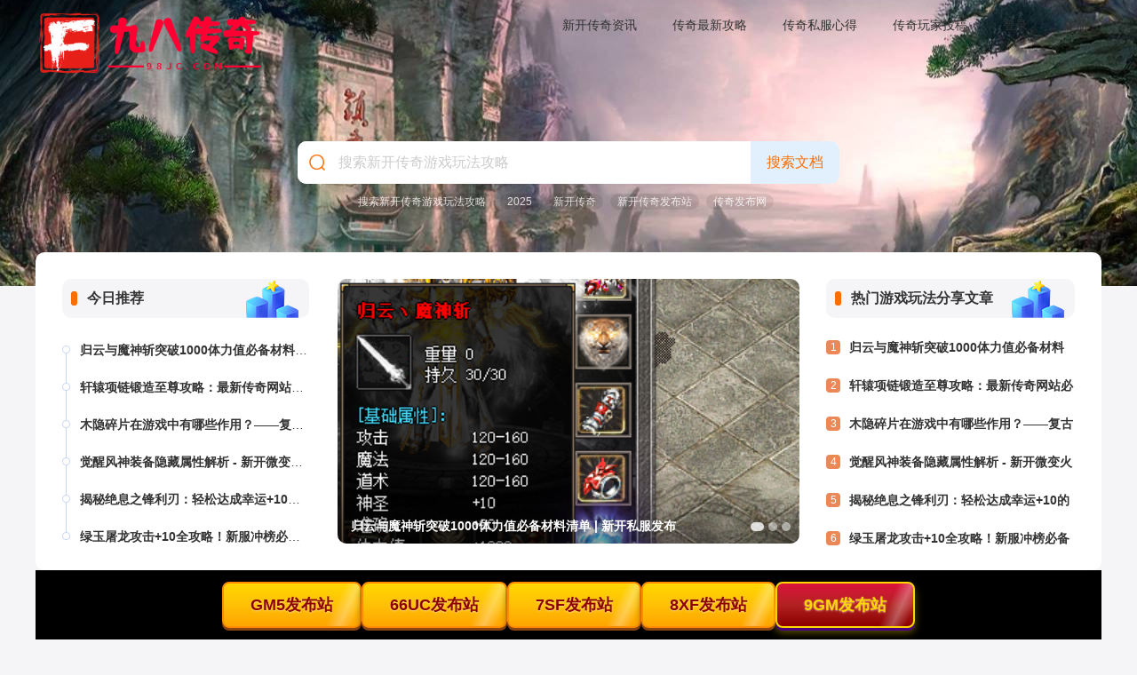

--- FILE ---
content_type: text/html;charset=utf-8
request_url: http://98jc.com/
body_size: 11459
content:
<!doctype html>
<html>
<head>
<meta charset="utf-8">
<meta http-equiv="Content-Language" content="zh-CN">
<meta http-equiv=\'X-UA-Compatible\' content=\'IE=edge,chrome=1\'>
<title>传奇私服发布网-新开传奇发布站-98传奇网_传奇发布网</title>
<meta name="description" content="想要找到最新最全的新开传奇游戏，就来传奇私服发布网！我们提供各种版本的传奇私服，让您畅享游戏乐趣！" />
<meta name="keywords" content="传奇私服发布网,新开传奇" />
<link href="/favicon.ico" rel="shortcut icon" type="image/x-icon" />
<!--[if lt IE 9]>
<script language="javascript" type="text/javascript" src="/template/pc/skin/js/html5.js?t=1691047330"></script>
<![endif]-->
<script language="javascript" type="text/javascript" src="/template/pc/skin/js/jquery.min.js?t=1691047330"></script>
<script language="javascript" type="text/javascript" src="/template/pc/skin/js/jquery.superslide.2.1.1.js?t=1691047330"></script>
<link href="/template/pc/skin/css/iconfont.css?t=1691047330" rel="stylesheet" media="screen" type="text/css" />
<link href="/template/pc/skin/css/common.css?t=1691047330" rel="stylesheet" media="screen" type="text/css" />
<link href="/template/pc/skin/css/index.css?t=1691047330" rel="stylesheet" media="screen" type="text/css" />
<script language="javascript" type="text/javascript" src="/template/pc/skin/js/index.js?t=1691047330"></script>
</head>
<body>
<header class="header_bg">
  <div class="header_top main">
    <div class="logo fl"> <a href="https://www.98jc.com"><img src="/uploads/allimg/20240227/1-24022H03143R4.png"></a> </div>
    <nav id="nav" class="fr">
      <div class="in_nav">
        <ul class="nav_wrap">
                    <li class="nav_item nli ts fl"> <span><a href="/chuanqisf/" title="新开传奇资讯">新开传奇资讯</a></span>             <div class="sub sub_index">
              <div class="sub_wrap">  <a href="/zhongbiancq/" title="中变传奇资讯"><span>中变传奇资讯</span></a>  <a href="/weibiancq/" title="微变传奇资讯"><span>微变传奇资讯</span></a>  <a href="/fugucq/" title="复古传奇资讯"><span>复古传奇资讯</span></a>  <a href="/chaocq/" title="超变传奇资讯"><span>超变传奇资讯</span></a>                 <div class="clear"></div>
              </div>
            </div>
             </li>
                    <li class="nav_item nli ts fl"> <span><a href="/glo/" title="传奇最新攻略">传奇最新攻略</a></span>  </li>
                    <li class="nav_item nli ts fl"> <span><a href="/176fg/" title="传奇私服心得">传奇私服心得</a></span>  </li>
                    <li class="nav_item nli ts fl"> <span><a href="/xksf/" title="传奇玩家投稿">传奇玩家投稿</a></span>  </li>
                    
          <li class="nav_item nli ts fl"> <span><a href="./user">登录</a></span></li>
             <li class="nav_item nli ts fl"> <span><a href="./reg">注册</a></span></li></ul>
      </div>
    </nav>
    <div class="clear"></div>
  </div>
  <div class="in_header">
    <div class="search">       <form class="search_f bg yj_10" method="get" action="/search.html" onsubmit="return searchForm();">
        <em class="iconfont icon-sousuo ca"></em>
        <input type="text" name="keywords" id="keywords" class="search_text nobian f16 fl" placeholder="搜索新开传奇游戏玩法攻略" required oninvalid="setCustomValidity('新开传奇游戏玩法攻略');" oninput="setCustomValidity('');">
        <input type="submit" class="search_btn nobian cursor f16 ca fr" value="搜索文档">
        <input type="hidden" name="method" value="1" />      </form>
            <div class="search_hot"><a href="/search.html?keywords=%E6%90%9C%E7%B4%A2%E6%96%B0%E5%BC%80%E4%BC%A0%E5%A5%87%E6%B8%B8%E6%88%8F%E7%8E%A9%E6%B3%95%E6%94%BB%E7%95%A5">搜索新开传奇游戏玩法攻略</a> <a href="/search.html?keywords=2025">2025</a> <a href="/search.html?keywords=%E6%96%B0%E5%BC%80%E4%BC%A0%E5%A5%87">新开传奇</a> <a href="/search.html?keywords=%E6%96%B0%E5%BC%80%E4%BC%A0%E5%A5%87%E5%8F%91%E5%B8%83%E7%AB%99">新开传奇发布站</a> <a href="/search.html?keywords=%E4%BC%A0%E5%A5%87%E5%8F%91%E5%B8%83%E7%BD%91">传奇发布网</a> <a href="/search.html?keywords=1.76%E4%BC%A0%E5%A5%87">1.76传奇</a>  </div>
    </div>
  </div>
</header>
<div class="con">
  <div class="con_ban main">
   <script type="text/javascript" src="/skin/js/9gm.js"></script> 
    <div class="in_ban">
      <div class="ban_l fl">
        <div class="ban_push inban_push fl">
          <div class="head">
            <h4 class="f16">今日推荐</h4>
            <span></span> </div>
          <div class="bd">
            <ul class="infoList">
                            <li> <a href="/176fg/2046.html" title="<strong>归云与魔神斩突破1000体力值必备材料清单 | 新开私服发布</strong>" class="lb_push chao"> <span><strong>归云与魔神斩突破1000体力值必备材料清单 | 新开私服发布</strong></span> </a> </li>
                            <li> <a href="/glo/2045.html" title="<strong>轩辕项链锻造至尊攻略：最新传奇网站必备材料与进阶路线</strong>" class="lb_push chao"> <span><strong>轩辕项链锻造至尊攻略：最新传奇网站必备材料与进阶路线</strong></span> </a> </li>
                            <li> <a href="/chuanqisf/2044.html" title="<strong>木隐碎片在游戏中有哪些作用？——复古传奇发布网玩家必看攻略</strong>" class="lb_push chao"> <span><strong>木隐碎片在游戏中有哪些作用？——复古传奇发布网玩家必看攻略</strong></span> </a> </li>
                            <li> <a href="/chuanqisf/2043.html" title="<strong>觉醒风神装备隐藏属性解析 - 新开微变火龙传奇专属技能揭秘</strong>" class="lb_push chao"> <span><strong>觉醒风神装备隐藏属性解析 - 新开微变火龙传奇专属技能揭秘</strong></span> </a> </li>
                            <li> <a href="/176fg/2042.html" title="<strong>揭秘绝息之锋利刃：轻松达成幸运+10的秘诀</strong>" class="lb_push chao"> <span><strong>揭秘绝息之锋利刃：轻松达成幸运+10的秘诀</strong></span> </a> </li>
                            <li> <a href="/glo/2041.html" title="<strong>绿玉屠龙攻击+10全攻略！新服冲榜必备技巧[附资源站]</strong>" class="lb_push chao"> <span><strong>绿玉屠龙攻击+10全攻略！新服冲榜必备技巧[附资源站]</strong></span> </a> </li>
                          </ul>
          </div>
        </div>
        <div class="ban_picture fr">
          <div class="banner scroll">
            <div class="hd">
              <ul>
                                <li class="ts"></li>
                                <li class="ts"></li>
                                <li class="ts"></li>
                              </ul>
            </div>
            <div class="bd">
              <ul>
                                <li> <a href="/176fg/2046.html" title="<strong>归云与魔神斩突破1000体力值必备材料清单 | 新开私服发布</strong>"> <img src="/uploads/allimg/20251222/1-251222124553949.png" alt="<strong>归云与魔神斩突破1000体力值必备材料清单 | 新开私服发布</strong>">
                  <p><strong>归云与魔神斩突破1000体力值必备材料清单 | 新开私服发布</strong></p>
                  </a> </li>
                                <li> <a href="/glo/2045.html" title="<strong>轩辕项链锻造至尊攻略：最新传奇网站必备材料与进阶路线</strong>"> <img src="/uploads/allimg/20251219/1-251219154J3406.png" alt="<strong>轩辕项链锻造至尊攻略：最新传奇网站必备材料与进阶路线</strong>">
                  <p><strong>轩辕项链锻造至尊攻略：最新传奇网站必备材料与进阶路线</strong></p>
                  </a> </li>
                                <li> <a href="/chuanqisf/2044.html" title="<strong>木隐碎片在游戏中有哪些作用？——复古传奇发布网玩家必看攻略</strong>"> <img src="/uploads/allimg/20251218/1-25121QK402C3.png" alt="<strong>木隐碎片在游戏中有哪些作用？——复古传奇发布网玩家必看攻略</strong>">
                  <p><strong>木隐碎片在游戏中有哪些作用？——复古传奇发布网玩家必看攻略</strong></p>
                  </a> </li>
                              </ul>
            </div>
            <a class="prev scroll_btn" href="javascript:void(0)"><em class="iconfont icon-gengduo-copy"></em></a> <a class="next scroll_btn" href="javascript:void(0)"><em class="iconfont icon-gengduo"></em></a> </div>
        </div>
      </div>
      <div class="ban_r fr">
        <div class="head">
          <h4 class="f16">热门游戏玩法分享文章</h4>
          <span></span></div>
        <div class="hot_rwap bj_mt20">           <div class="hot_lb1"><em class="hot_number">1</em><a href="/176fg/2046.html" title="<strong>归云与魔神斩突破1000体力值必备材料清单 | 新开私服发布</strong>"><strong>归云与魔神斩突破1000体力值必备材料清单 | 新开私服发布</strong></a></div>
                    <div class="hot_lb1"><em class="hot_number">2</em><a href="/glo/2045.html" title="<strong>轩辕项链锻造至尊攻略：最新传奇网站必备材料与进阶路线</strong>"><strong>轩辕项链锻造至尊攻略：最新传奇网站必备材料与进阶路线</strong></a></div>
                    <div class="hot_lb1"><em class="hot_number">3</em><a href="/chuanqisf/2044.html" title="<strong>木隐碎片在游戏中有哪些作用？——复古传奇发布网玩家必看攻略</strong>"><strong>木隐碎片在游戏中有哪些作用？——复古传奇发布网玩家必看攻略</strong></a></div>
                    <div class="hot_lb1"><em class="hot_number">4</em><a href="/chuanqisf/2043.html" title="<strong>觉醒风神装备隐藏属性解析 - 新开微变火龙传奇专属技能揭秘</strong>"><strong>觉醒风神装备隐藏属性解析 - 新开微变火龙传奇专属技能揭秘</strong></a></div>
                    <div class="hot_lb1"><em class="hot_number">5</em><a href="/176fg/2042.html" title="<strong>揭秘绝息之锋利刃：轻松达成幸运+10的秘诀</strong>"><strong>揭秘绝息之锋利刃：轻松达成幸运+10的秘诀</strong></a></div>
                    <div class="hot_lb1"><em class="hot_number">6</em><a href="/glo/2041.html" title="<strong>绿玉屠龙攻击+10全攻略！新服冲榜必备技巧[附资源站]</strong>"><strong>绿玉屠龙攻击+10全攻略！新服冲榜必备技巧[附资源站]</strong></a></div>
           </div>
      </div>
    </div>
  </div>
  <div class="con_hot main">
    <div class="hot_nav bj_mt26">       <div class="nav_item fl">
        <h4><em class="iconfont icon-zhekou"></em><a href="/chuanqisf/" title="新开传奇资讯">新开传奇资讯</a></h4>
        <div class="nav_rwap">  <a href="/zhongbiancq/" title="中变传奇资讯">中变传奇资讯</a>  <a href="/weibiancq/" title="微变传奇资讯">微变传奇资讯</a>  <a href="/fugucq/" title="复古传奇资讯">复古传奇资讯</a>  <a href="/chaocq/" title="超变传奇资讯">超变传奇资讯</a>  </div>
      </div>
            <div class="nav_item fl">
        <h4><em class="iconfont icon-web-icon-"></em><a href="/glo/" title="传奇最新攻略">传奇最新攻略</a></h4>
        <div class="nav_rwap">  </div>
      </div>
            <div class="nav_item fl">
        <h4><em class="iconfont icon-iconxuexisel"></em><a href="/176fg/" title="传奇私服心得">传奇私服心得</a></h4>
        <div class="nav_rwap">  </div>
      </div>
            <div class="nav_item fl">
        <h4><em class="iconfont icon-xuexi1"></em><a href="/xksf/" title="传奇玩家投稿">传奇玩家投稿</a></h4>
        <div class="nav_rwap">  </div>
      </div>
            <div class="clear"></div>
    </div>
    <div class="ban_lm bj_mt26 scroll">
      <div class="bd">
        <ul class="piclist">
                    <li class="lm_itme photo"><a href="/chuanqisf/"><img src='/uploads/allimg/20230208/1-23020PU105N5.png'></a></li>
                    <li class="lm_itme photo"><a href="/glo/"><img src='/uploads/allimg/20230208/1-23020PU11Y04.png'></a></li>
                    <li class="lm_itme photo"><a href="/176fg/"><img src='/uploads/allimg/20230208/1-23020PU130Q0.png'></a></li>
                    <li class="lm_itme photo"><a href="/xksf/"><img src='/uploads/allimg/20230208/1-23020PU144415.png'></a></li>
                  </ul>
      </div>
      <a class="prev scroll_btn" href="javascript:void(0)"><em class="iconfont icon-gengduo-copy"></em></a> <a class="next scroll_btn" href="javascript:void(0)"><em class="iconfont icon-gengduo"></em></a> </div>
    <div class="hot_bcon bj_mt26">       <div class="hot_word fl">
        <div class="lm_title">
          <h3 class="fl"> <em class="iconfont icon-w"></em> <a href="/chuanqisf/" title="新开传奇资讯">新开传奇资讯</a> </h3>
          <div class="lm_nav1 tag fl">  <a href="/zhongbiancq/" title="中变传奇资讯" class="lm_btn">中变传奇资讯</a>  <a href="/weibiancq/" title="微变传奇资讯" class="lm_btn">微变传奇资讯</a>  <a href="/fugucq/" title="复古传奇资讯" class="lm_btn">复古传奇资讯</a>  <a href="/chaocq/" title="超变传奇资讯" class="lm_btn">超变传奇资讯</a>  </div>
          <a href="/chuanqisf/" class="more cb fr">更多</a> </div>
        <div class="bd bj_mt10">
          <ul>
                        <li class="lb_w1"> <a href="/chuanqisf/2044.html" title="<strong>木隐碎片在游戏中有哪些作用？——复古传奇发布网玩家必看攻略</strong>" class="lb_wimg" style="background: url(/uploads/allimg/20251218/1-25121QK402C3.png) no-repeat;"></a>
              <div class="lb_nr"> <a href="/chuanqisf/2044.html" title="<strong>木隐碎片在游戏中有哪些作用？——复古传奇发布网玩家必看攻略</strong>" class="lb_bt chao2"><strong>木隐碎片在游戏中有哪些作用？——复古传奇发布网玩家必看攻略</strong></a> <a href="/fugucq/" title="复古传奇资讯" class="lb_lm">复古传奇资讯</a> </div>
            </li>
                        <li class="lb_w1"> <a href="/chuanqisf/2043.html" title="<strong>觉醒风神装备隐藏属性解析 - 新开微变火龙传奇专属技能揭秘</strong>" class="lb_wimg" style="background: url(/uploads/allimg/20251217/1-25121G13621956.png) no-repeat;"></a>
              <div class="lb_nr"> <a href="/chuanqisf/2043.html" title="<strong>觉醒风神装备隐藏属性解析 - 新开微变火龙传奇专属技能揭秘</strong>" class="lb_bt chao2"><strong>觉醒风神装备隐藏属性解析 - 新开微变火龙传奇专属技能揭秘</strong></a> <a href="/weibiancq/" title="微变传奇资讯" class="lb_lm">微变传奇资讯</a> </div>
            </li>
                        <li class="lb_w1"> <a href="/chuanqisf/2039.html" title="<strong>微变新服法师福音！命运骰王NPC处这5类任务让你滚雪球式起飞</strong>" class="lb_wimg" style="background: url(/uploads/allimg/20251208/1-25120Q34G0E7.png) no-repeat;"></a>
              <div class="lb_nr"> <a href="/chuanqisf/2039.html" title="<strong>微变新服法师福音！命运骰王NPC处这5类任务让你滚雪球式起飞</strong>" class="lb_bt chao2"><strong>微变新服法师福音！命运骰王NPC处这5类任务让你滚雪球式起飞</strong></a> <a href="/weibiancq/" title="微变传奇资讯" class="lb_lm">微变传奇资讯</a> </div>
            </li>
                        <li class="lb_w1"> <a href="/chuanqisf/2035.html" title="<strong>微变传奇私服中提升印记等级属性大提升详解</strong>" class="lb_wimg" style="background: url(/uploads/allimg/20251128/1-25112Q40439412.png) no-repeat;"></a>
              <div class="lb_nr"> <a href="/chuanqisf/2035.html" title="<strong>微变传奇私服中提升印记等级属性大提升详解</strong>" class="lb_bt chao2"><strong>微变传奇私服中提升印记等级属性大提升详解</strong></a> <a href="/weibiancq/" title="微变传奇资讯" class="lb_lm">微变传奇资讯</a> </div>
            </li>
                        <li class="lb_w1"> <a href="/chuanqisf/2034.html" title="1.76中变传奇：五大任务速成天下神豪称号攻略" class="lb_wimg" style="background: url(/uploads/allimg/20251127/1-25112G50035U5.png) no-repeat;"></a>
              <div class="lb_nr"> <a href="/chuanqisf/2034.html" title="1.76中变传奇：五大任务速成天下神豪称号攻略" class="lb_bt chao2">1.76中变传奇：五大任务速成天下神豪称号攻略</a> <a href="/zhongbiancq/" title="中变传奇资讯" class="lb_lm">中变传奇资讯</a> </div>
            </li>
                        <li class="lb_w1"> <a href="/chuanqisf/2033.html" title="<strong>复古传奇sf打水活动5大制胜技巧！老司机教你轻松搬空奖励池</strong>" class="lb_wimg" style="background: url(/uploads/allimg/20251126/1-2511261353343b.png) no-repeat;"></a>
              <div class="lb_nr"> <a href="/chuanqisf/2033.html" title="<strong>复古传奇sf打水活动5大制胜技巧！老司机教你轻松搬空奖励池</strong>" class="lb_bt chao2"><strong>复古传奇sf打水活动5大制胜技巧！老司机教你轻松搬空奖励池</strong></a> <a href="/fugucq/" title="复古传奇资讯" class="lb_lm">复古传奇资讯</a> </div>
            </li>
                        <li class="lb_w1"> <a href="/chuanqisf/2032.html" title="<strong>微变单职业传奇：枯心戒指强化vs锻造，性价比大揭秘！</strong>" class="lb_wimg" style="background: url(/uploads/allimg/20251125/1-2511251J5114Z.png) no-repeat;"></a>
              <div class="lb_nr"> <a href="/chuanqisf/2032.html" title="<strong>微变单职业传奇：枯心戒指强化vs锻造，性价比大揭秘！</strong>" class="lb_bt chao2"><strong>微变单职业传奇：枯心戒指强化vs锻造，性价比大揭秘！</strong></a> <a href="/weibiancq/" title="微变传奇资讯" class="lb_lm">微变传奇资讯</a> </div>
            </li>
                        <li class="lb_w1"> <a href="/chuanqisf/2030.html" title="<strong>微变传奇新服必看：不讲武德项链幸运值极限突破指南</strong>" class="lb_wimg" style="background: url(/uploads/allimg/20251112/1-251112123521317.png) no-repeat;"></a>
              <div class="lb_nr"> <a href="/chuanqisf/2030.html" title="<strong>微变传奇新服必看：不讲武德项链幸运值极限突破指南</strong>" class="lb_bt chao2"><strong>微变传奇新服必看：不讲武德项链幸运值极限突破指南</strong></a> <a href="/weibiancq/" title="微变传奇资讯" class="lb_lm">微变传奇资讯</a> </div>
            </li>
                        <li class="lb_w1"> <a href="/chuanqisf/2029.html" title="<strong>单职业微变私服终极指南：灰色名字主宰戒指独特之处与钙获取全攻</strong>" class="lb_wimg" style="background: url(/uploads/allimg/20251111/1-251111124243B5.png) no-repeat;"></a>
              <div class="lb_nr"> <a href="/chuanqisf/2029.html" title="<strong>单职业微变私服终极指南：灰色名字主宰戒指独特之处与钙获取全攻</strong>" class="lb_bt chao2"><strong>单职业微变私服终极指南：灰色名字主宰戒指独特之处与钙获取全攻</strong></a> <a href="/weibiancq/" title="微变传奇资讯" class="lb_lm">微变传奇资讯</a> </div>
            </li>
                      </ul>
        </div>
      </div>
            <div class="hot_wz fr">
        <div class="head">
          <h4 class="f16">热门文章</h4>
          <span></span></div>
        <div class="hot_rwap bj_mt20">           <div class="hot_lb1"><em class="hot_number">热</em><a href="/176fg/2046.html" title="<strong>归云与魔神斩突破1000体力值必备材料清单 | 新开私服发布</strong>"><strong>归云与魔神斩突破1000体力值必备材料清单 | 新开私服发布</strong></a></div>
                    <div class="hot_lb1"><em class="hot_number">热</em><a href="/glo/2045.html" title="<strong>轩辕项链锻造至尊攻略：最新传奇网站必备材料与进阶路线</strong>"><strong>轩辕项链锻造至尊攻略：最新传奇网站必备材料与进阶路线</strong></a></div>
                    <div class="hot_lb1"><em class="hot_number">热</em><a href="/chuanqisf/2044.html" title="<strong>木隐碎片在游戏中有哪些作用？——复古传奇发布网玩家必看攻略</strong>"><strong>木隐碎片在游戏中有哪些作用？——复古传奇发布网玩家必看攻略</strong></a></div>
                    <div class="hot_lb1"><em class="hot_number">热</em><a href="/chuanqisf/2043.html" title="<strong>觉醒风神装备隐藏属性解析 - 新开微变火龙传奇专属技能揭秘</strong>"><strong>觉醒风神装备隐藏属性解析 - 新开微变火龙传奇专属技能揭秘</strong></a></div>
                    <div class="hot_lb1"><em class="hot_number">热</em><a href="/176fg/2042.html" title="<strong>揭秘绝息之锋利刃：轻松达成幸运+10的秘诀</strong>"><strong>揭秘绝息之锋利刃：轻松达成幸运+10的秘诀</strong></a></div>
                    <div class="hot_lb1"><em class="hot_number">热</em><a href="/glo/2041.html" title="<strong>绿玉屠龙攻击+10全攻略！新服冲榜必备技巧[附资源站]</strong>"><strong>绿玉屠龙攻击+10全攻略！新服冲榜必备技巧[附资源站]</strong></a></div>
           </div>
      </div>
      <div class="clear"></div>
    </div>
    <div class="pic lm">
      <div class="lm_title pic_title">
        <h3 class="fl"> <em class="iconfont icon-tuwen"></em> <a href="javascript:;" target="_blank">精选图文</a> </h3>
        <p class="cc fr f12">GRAPHIC</p>
      </div>
      <div class="pic_rwap index_pic scroll">
        <div class="bd">
          <ul>
                        <li class="pic_lb2 fl"> <a href="/176fg/2046.html" title="<strong>归云与魔神斩突破1000体力值必备材料清单 | 新开私服发布</strong>" class="lb_img photo"><img src="/uploads/allimg/20251222/1-251222124553949.png" alt="<strong>归云与魔神斩突破1000体力值必备材料清单 | 新开私服发布</strong>"></a> <a href="/176fg/2046.html" title="<strong>归云与魔神斩突破1000体力值必备材料清单 | 新开私服发布</strong>" class="lb_bt chao"><strong>归云与魔神斩突破1000体力值必备材料清单 | 新开私服发布</strong></a>
              <div class="lb_b f12"> <a href="/176fg/" title="传奇私服心得" class="c9">传奇私服心得</a>
                <time>12-22</time>
              </div>
            </li>
                        <li class="pic_lb2 fl"> <a href="/glo/2045.html" title="<strong>轩辕项链锻造至尊攻略：最新传奇网站必备材料与进阶路线</strong>" class="lb_img photo"><img src="/uploads/allimg/20251219/1-251219154J3406.png" alt="<strong>轩辕项链锻造至尊攻略：最新传奇网站必备材料与进阶路线</strong>"></a> <a href="/glo/2045.html" title="<strong>轩辕项链锻造至尊攻略：最新传奇网站必备材料与进阶路线</strong>" class="lb_bt chao"><strong>轩辕项链锻造至尊攻略：最新传奇网站必备材料与进阶路线</strong></a>
              <div class="lb_b f12"> <a href="/glo/" title="传奇最新攻略" class="c9">传奇最新攻略</a>
                <time>12-19</time>
              </div>
            </li>
                        <li class="pic_lb2 fl"> <a href="/chuanqisf/2044.html" title="<strong>木隐碎片在游戏中有哪些作用？——复古传奇发布网玩家必看攻略</strong>" class="lb_img photo"><img src="/uploads/allimg/20251218/1-25121QK402C3.png" alt="<strong>木隐碎片在游戏中有哪些作用？——复古传奇发布网玩家必看攻略</strong>"></a> <a href="/chuanqisf/2044.html" title="<strong>木隐碎片在游戏中有哪些作用？——复古传奇发布网玩家必看攻略</strong>" class="lb_bt chao"><strong>木隐碎片在游戏中有哪些作用？——复古传奇发布网玩家必看攻略</strong></a>
              <div class="lb_b f12"> <a href="/fugucq/" title="复古传奇资讯" class="c9">复古传奇资讯</a>
                <time>12-18</time>
              </div>
            </li>
                        <li class="pic_lb2 fl"> <a href="/chuanqisf/2043.html" title="<strong>觉醒风神装备隐藏属性解析 - 新开微变火龙传奇专属技能揭秘</strong>" class="lb_img photo"><img src="/uploads/allimg/20251217/1-25121G13621956.png" alt="<strong>觉醒风神装备隐藏属性解析 - 新开微变火龙传奇专属技能揭秘</strong>"></a> <a href="/chuanqisf/2043.html" title="<strong>觉醒风神装备隐藏属性解析 - 新开微变火龙传奇专属技能揭秘</strong>" class="lb_bt chao"><strong>觉醒风神装备隐藏属性解析 - 新开微变火龙传奇专属技能揭秘</strong></a>
              <div class="lb_b f12"> <a href="/weibiancq/" title="微变传奇资讯" class="c9">微变传奇资讯</a>
                <time>12-17</time>
              </div>
            </li>
                        <li class="pic_lb2 fl"> <a href="/176fg/2042.html" title="<strong>揭秘绝息之锋利刃：轻松达成幸运+10的秘诀</strong>" class="lb_img photo"><img src="/uploads/allimg/20251216/1-25121613431X50.png" alt="<strong>揭秘绝息之锋利刃：轻松达成幸运+10的秘诀</strong>"></a> <a href="/176fg/2042.html" title="<strong>揭秘绝息之锋利刃：轻松达成幸运+10的秘诀</strong>" class="lb_bt chao"><strong>揭秘绝息之锋利刃：轻松达成幸运+10的秘诀</strong></a>
              <div class="lb_b f12"> <a href="/176fg/" title="传奇私服心得" class="c9">传奇私服心得</a>
                <time>12-16</time>
              </div>
            </li>
                        <li class="pic_lb2 fl"> <a href="/glo/2041.html" title="<strong>绿玉屠龙攻击+10全攻略！新服冲榜必备技巧[附资源站]</strong>" class="lb_img photo"><img src="/uploads/allimg/20251211/1-251211150024A6.png" alt="<strong>绿玉屠龙攻击+10全攻略！新服冲榜必备技巧[附资源站]</strong>"></a> <a href="/glo/2041.html" title="<strong>绿玉屠龙攻击+10全攻略！新服冲榜必备技巧[附资源站]</strong>" class="lb_bt chao"><strong>绿玉屠龙攻击+10全攻略！新服冲榜必备技巧[附资源站]</strong></a>
              <div class="lb_b f12"> <a href="/glo/" title="传奇最新攻略" class="c9">传奇最新攻略</a>
                <time>12-11</time>
              </div>
            </li>
                        <li class="pic_lb2 fl"> <a href="/xksf/2040.html" title="<strong>单职业传奇新开服：Boss之魂的5大获取攻略大揭秘</strong>" class="lb_img photo"><img src="/uploads/allimg/20251210/1-251210130K32M.png" alt="<strong>单职业传奇新开服：Boss之魂的5大获取攻略大揭秘</strong>"></a> <a href="/xksf/2040.html" title="<strong>单职业传奇新开服：Boss之魂的5大获取攻略大揭秘</strong>" class="lb_bt chao"><strong>单职业传奇新开服：Boss之魂的5大获取攻略大揭秘</strong></a>
              <div class="lb_b f12"> <a href="/xksf/" title="传奇玩家投稿" class="c9">传奇玩家投稿</a>
                <time>12-10</time>
              </div>
            </li>
                        <li class="pic_lb2 fl"> <a href="/chuanqisf/2039.html" title="<strong>微变新服法师福音！命运骰王NPC处这5类任务让你滚雪球式起飞</strong>" class="lb_img photo"><img src="/uploads/allimg/20251208/1-25120Q34G0E7.png" alt="<strong>微变新服法师福音！命运骰王NPC处这5类任务让你滚雪球式起飞</strong>"></a> <a href="/chuanqisf/2039.html" title="<strong>微变新服法师福音！命运骰王NPC处这5类任务让你滚雪球式起飞</strong>" class="lb_bt chao"><strong>微变新服法师福音！命运骰王NPC处这5类任务让你滚雪球式起飞</strong></a>
              <div class="lb_b f12"> <a href="/weibiancq/" title="微变传奇资讯" class="c9">微变传奇资讯</a>
                <time>12-08</time>
              </div>
            </li>
                        <li class="pic_lb2 fl"> <a href="/176fg/2038.html" title="<strong>装备等级提升后哪些属性会随之增强？——深度解析与亮点玩法</strong>" class="lb_img photo"><img src="/uploads/allimg/20251206/1-251206154T5949.png" alt="<strong>装备等级提升后哪些属性会随之增强？——深度解析与亮点玩法</strong>"></a> <a href="/176fg/2038.html" title="<strong>装备等级提升后哪些属性会随之增强？——深度解析与亮点玩法</strong>" class="lb_bt chao"><strong>装备等级提升后哪些属性会随之增强？——深度解析与亮点玩法</strong></a>
              <div class="lb_b f12"> <a href="/176fg/" title="传奇私服心得" class="c9">传奇私服心得</a>
                <time>12-06</time>
              </div>
            </li>
                        <li class="pic_lb2 fl"> <a href="/glo/2037.html" title="<strong>新开单职业传奇：终极龙魂斗笠元素属性提升全攻略与方法捷径</strong>" class="lb_img photo"><img src="/uploads/allimg/20251205/1-2512051H022254.png" alt="<strong>新开单职业传奇：终极龙魂斗笠元素属性提升全攻略与方法捷径</strong>"></a> <a href="/glo/2037.html" title="<strong>新开单职业传奇：终极龙魂斗笠元素属性提升全攻略与方法捷径</strong>" class="lb_bt chao"><strong>新开单职业传奇：终极龙魂斗笠元素属性提升全攻略与方法捷径</strong></a>
              <div class="lb_b f12"> <a href="/glo/" title="传奇最新攻略" class="c9">传奇最新攻略</a>
                <time>12-05</time>
              </div>
            </li>
                      </ul>
        </div>
        <a class="prev scroll_btn" href="javascript:void(0)"><em class="iconfont icon-gengduo-copy"></em></a> <a class="next scroll_btn" href="javascript:void(0)"><em class="iconfont icon-gengduo"></em></a> </div>
    </div>
  </div>
  <div class="con_lm">     <div class="lm louti">
      <div class="lm_title">
        <h3 class="fl"> <em class="iconfont icon-xuexi1"></em> <a href="/glo/" title="传奇最新攻略">传奇最新攻略</a> </h3>
        <div class="lm_nav1 tag fl">  </div>
        <a href="/glo/" title="传奇最新攻略" class="more cb fr">更多</a> </div>
      <div class="lm_rwap">
        <div class="lm_nr">
          <div class="lm_pic fl">             <div class="pic_lb2"> <a href="/glo/2045.html" title="<strong>轩辕项链锻造至尊攻略：最新传奇网站必备材料与进阶路线</strong>" class="lb_img photo"><img src="/uploads/allimg/20251219/1-251219154J3406.png" alt="<strong>轩辕项链锻造至尊攻略：最新传奇网站必备材料与进阶路线</strong>"></a> <a href="/glo/2045.html" title="<strong>轩辕项链锻造至尊攻略：最新传奇网站必备材料与进阶路线</strong>" class="lb_bt chao"><strong>轩辕项链锻造至尊攻略：最新传奇网站必备材料与进阶路线</strong></a>
              <div class="lb_b f12"> <a href="/glo/"  title="传奇最新攻略" class="c9">传奇最新攻略</a>
                <time>12-19</time>
              </div>
            </div>
                        <div class="pic_lb2"> <a href="/glo/2041.html" title="<strong>绿玉屠龙攻击+10全攻略！新服冲榜必备技巧[附资源站]</strong>" class="lb_img photo"><img src="/uploads/allimg/20251211/1-251211150024A6.png" alt="<strong>绿玉屠龙攻击+10全攻略！新服冲榜必备技巧[附资源站]</strong>"></a> <a href="/glo/2041.html" title="<strong>绿玉屠龙攻击+10全攻略！新服冲榜必备技巧[附资源站]</strong>" class="lb_bt chao"><strong>绿玉屠龙攻击+10全攻略！新服冲榜必备技巧[附资源站]</strong></a>
              <div class="lb_b f12"> <a href="/glo/"  title="传奇最新攻略" class="c9">传奇最新攻略</a>
                <time>12-11</time>
              </div>
            </div>
             </div>
          <div class="lm_article fl">
            <div class="lm_tui">               <div class="lb_1 lb_1_te"> <a href="/glo/2037.html" title="<strong>新开单职业传奇：终极龙魂斗笠元素属性提升全攻略与方法捷径</strong>"><em class="iconfont icon-remen"></em><strong>新开单职业传奇：终极龙魂斗笠元素属性提升全攻略与方法捷径</strong></a>
                <p class="chao2 f12 c9 bj_mt10">本文详细解析在新开单职业传奇中如何增加终极龙魂斗笠的元素属性，提供多种实用方法和快速捷径，包括亮点玩法和高效技巧，助你轻松提升装备实力，优化...</p>
              </div>
                            <div class="tui_nr bj_mt20">  <a href="/glo/2026.html" title="<strong>强化后的项链真的需要加幸运值吗？武汉单职业传奇深度解析</strong>" class="lb_1 chao f14"><span>精选</span><strong>强化后的项链真的需要加幸运值吗？武汉单职业传奇深度解析</strong></a>  <a href="/glo/2017.html" title="<strong>新开传奇私服不灭战意指环攻速提升攻略：必备材料清单与高收益玩</strong>" class="lb_1 chao f14"><span>精选</span><strong>新开传奇私服不灭战意指环攻速提升攻略：必备材料清单与高收益玩</strong></a>  <a href="/glo/2010.html" title="<strong>紫金腰带体力暴增秘诀！新服镶嵌这3宝石直接起飞</strong>" class="lb_1 chao f14"><span>精选</span><strong>紫金腰带体力暴增秘诀！新服镶嵌这3宝石直接起飞</strong></a>  <a href="/glo/1961.html" title="2025新开私服发布网必看：快速升级攻略全解析" class="lb_1 chao f14"><span>精选</span>2025新开私服发布网必看：快速升级攻略全解析</a>  <a href="/glo/1960.html" title="新开复古服战场结算延迟全解析：技术复盘与玩家自救指南" class="lb_1 chao f14"><span>精选</span>新开复古服战场结算延迟全解析：技术复盘与玩家自救指南</a>  <a href="/glo/1959.html" title="复古传奇经典活动回归：重燃热血时光的终极指南" class="lb_1 chao f14"><span>精选</span>复古传奇经典活动回归：重燃热血时光的终极指南</a>                 <div class="clear"></div>
              </div>
            </div>
            <div class="lm_new bj_mt20">
              <div class="head head1">
                <h4 class="f16">今日推荐</h4>
                <span></span></div>
              <div class="new_nr clear">  <a href="/glo/1958.html" title="传奇私服发布网六月活动日历：全网新服福利一网打尽" class="lb_2 chao f14">传奇私服发布网六月活动日历：全网新服福利一网打尽</a>  <a href="/glo/1957.html" title="传奇新开网站答题题库扩容：如何打造殿堂级答题体验？" class="lb_2 chao f14">传奇新开网站答题题库扩容：如何打造殿堂级答题体验？</a>  <a href="/glo/1956.html" title="金牛合击传奇公会战终极备战指南：5大核心策略让你秒变战场王者" class="lb_2 chao f14">金牛合击传奇公会战终极备战指南：5大核心策略让你秒变战场王者</a>  <a href="/glo/1955.html" title="2023最全《迷失传奇》资源战时间表！骨灰玩家必看的抢物资攻" class="lb_2 chao f14">2023最全《迷失传奇》资源战时间表！骨灰玩家必看的抢物资攻</a>  <a href="/glo/1954.html" title="新开新服2025签到奖励迭代大揭秘：七日狂欢变终身福利？" class="lb_2 chao f14">新开新服2025签到奖励迭代大揭秘：七日狂欢变终身福利？</a>  <a href="/glo/1953.html" title="新开传奇发布网押镖路线全面解析：12年老兵实测路线推荐" class="lb_2 chao f14">新开传奇发布网押镖路线全面解析：12年老兵实测路线推荐</a>  <a href="/glo/1952.html" title="传奇发布网新开任务链跳过技巧大全：3分钟学会高效冲级" class="lb_2 chao f14">传奇发布网新开任务链跳过技巧大全：3分钟学会高效冲级</a>  <a href="/glo/1951.html" title="超变私服传奇阵营战贡献算法全解析：如何实现贡献值翻倍？" class="lb_2 chao f14">超变私服传奇阵营战贡献算法全解析：如何实现贡献值翻倍？</a>  </div>
            </div>
          </div>
          <div class="lm_hot fr">
            <div class="head">
              <h4 class="f16">热门排序</h4>
              <span></span></div>
            <ul class="hot_rwap sideMen bj_mt20">
                            <li class="lb_w1"> <a href="/glo/2045.html" title="<strong>轩辕项链锻造至尊攻略：最新传奇网站必备材料与进阶路线</strong>" class="lb_wimg" style="background: url(/uploads/allimg/20251219/1-251219154J3406.png) no-repeat;"></a>
                <div class="lb_nr"> <span>1</span> <a href="/glo/2045.html" title="<strong>轩辕项链锻造至尊攻略：最新传奇网站必备材料与进阶路线</strong>" class="lb_bt chao2"><strong>轩辕项链锻造至尊攻略：最新传奇网站必备材料与进阶路线</strong></a> <a href="/glo/" title="传奇最新攻略" class="lb_lm">传奇最新攻略</a> </div>
              </li>
                            <li class="lb_w1"> <a href="/glo/2041.html" title="<strong>绿玉屠龙攻击+10全攻略！新服冲榜必备技巧[附资源站]</strong>" class="lb_wimg" style="background: url(/uploads/allimg/20251211/1-251211150024A6.png) no-repeat;"></a>
                <div class="lb_nr"> <span>2</span> <a href="/glo/2041.html" title="<strong>绿玉屠龙攻击+10全攻略！新服冲榜必备技巧[附资源站]</strong>" class="lb_bt chao2"><strong>绿玉屠龙攻击+10全攻略！新服冲榜必备技巧[附资源站]</strong></a> <a href="/glo/" title="传奇最新攻略" class="lb_lm">传奇最新攻略</a> </div>
              </li>
                            <li class="lb_w1"> <a href="/glo/2037.html" title="<strong>新开单职业传奇：终极龙魂斗笠元素属性提升全攻略与方法捷径</strong>" class="lb_wimg" style="background: url(/uploads/allimg/20251205/1-2512051H022254.png) no-repeat;"></a>
                <div class="lb_nr"> <span>3</span> <a href="/glo/2037.html" title="<strong>新开单职业传奇：终极龙魂斗笠元素属性提升全攻略与方法捷径</strong>" class="lb_bt chao2"><strong>新开单职业传奇：终极龙魂斗笠元素属性提升全攻略与方法捷径</strong></a> <a href="/glo/" title="传奇最新攻略" class="lb_lm">传奇最新攻略</a> </div>
              </li>
                            <li class="lb_w1"> <a href="/glo/2026.html" title="<strong>强化后的项链真的需要加幸运值吗？武汉单职业传奇深度解析</strong>" class="lb_wimg" style="background: url(/uploads/allimg/20251108/1-25110Q14510554.png) no-repeat;"></a>
                <div class="lb_nr"> <span>4</span> <a href="/glo/2026.html" title="<strong>强化后的项链真的需要加幸运值吗？武汉单职业传奇深度解析</strong>" class="lb_bt chao2"><strong>强化后的项链真的需要加幸运值吗？武汉单职业传奇深度解析</strong></a> <a href="/glo/" title="传奇最新攻略" class="lb_lm">传奇最新攻略</a> </div>
              </li>
                            <li class="lb_w1"> <a href="/glo/2017.html" title="<strong>新开传奇私服不灭战意指环攻速提升攻略：必备材料清单与高收益玩</strong>" class="lb_wimg" style="background: url(/uploads/allimg/20251103/1-2511031923514N.png) no-repeat;"></a>
                <div class="lb_nr"> <span>5</span> <a href="/glo/2017.html" title="<strong>新开传奇私服不灭战意指环攻速提升攻略：必备材料清单与高收益玩</strong>" class="lb_bt chao2"><strong>新开传奇私服不灭战意指环攻速提升攻略：必备材料清单与高收益玩</strong></a> <a href="/glo/" title="传奇最新攻略" class="lb_lm">传奇最新攻略</a> </div>
              </li>
                            <li class="lb_w1"> <a href="/glo/2010.html" title="<strong>紫金腰带体力暴增秘诀！新服镶嵌这3宝石直接起飞</strong>" class="lb_wimg" style="background: url(/uploads/allimg/20251029/1-2510291H54QE.png) no-repeat;"></a>
                <div class="lb_nr"> <span>6</span> <a href="/glo/2010.html" title="<strong>紫金腰带体力暴增秘诀！新服镶嵌这3宝石直接起飞</strong>" class="lb_bt chao2"><strong>紫金腰带体力暴增秘诀！新服镶嵌这3宝石直接起飞</strong></a> <a href="/glo/" title="传奇最新攻略" class="lb_lm">传奇最新攻略</a> </div>
              </li>
                            <li class="lb_w1"> <a href="/glo/1871.html" title="<strong>私服传奇攻略：2025青冥佩解绑材料与步骤详解</strong>" class="lb_wimg" style="background: url(/uploads/allimg/20250530/1-250530114203520.png) no-repeat;"></a>
                <div class="lb_nr"> <span>7</span> <a href="/glo/1871.html" title="<strong>私服传奇攻略：2025青冥佩解绑材料与步骤详解</strong>" class="lb_bt chao2"><strong>私服传奇攻略：2025青冥佩解绑材料与步骤详解</strong></a> <a href="/glo/" title="传奇最新攻略" class="lb_lm">传奇最新攻略</a> </div>
              </li>
                            <li class="lb_w1"> <a href="/glo/1864.html" title="<strong>2025最新攻略：三步打造传奇私服发布网专属装备</strong>" class="lb_wimg" style="background: url(/uploads/allimg/20250519/1-250519131109364.png) no-repeat;"></a>
                <div class="lb_nr"> <span>8</span> <a href="/glo/1864.html" title="<strong>2025最新攻略：三步打造传奇私服发布网专属装备</strong>" class="lb_bt chao2"><strong>2025最新攻略：三步打造传奇私服发布网专属装备</strong></a> <a href="/glo/" title="传奇最新攻略" class="lb_lm">传奇最新攻略</a> </div>
              </li>
                          </ul>
          </div>
        </div>
      </div>
    </div>
        <div class="lm louti">
      <div class="lm_title">
        <h3 class="fl"> <em class="iconfont icon-xuexi1"></em> <a href="/176fg/" title="传奇私服心得">传奇私服心得</a> </h3>
        <div class="lm_nav1 tag fl">  </div>
        <a href="/176fg/" title="传奇私服心得" class="more cb fr">更多</a> </div>
      <div class="lm_rwap">
        <div class="lm_nr">
          <div class="lm_left fl">
            <div class="lm_pic">               <div class="pic_lb3"> <a href="/176fg/2046.html" title="<strong>归云与魔神斩突破1000体力值必备材料清单 | 新开私服发布</strong>" class="lb_img photo"><img src="/uploads/allimg/20251222/1-251222124553949.png" alt="<strong>归云与魔神斩突破1000体力值必备材料清单 | 新开私服发布</strong>"></a> <a href="/176fg/2046.html" title="<strong>归云与魔神斩突破1000体力值必备材料清单 | 新开私服发布</strong>" class="lb_bt chao"><strong>归云与魔神斩突破1000体力值必备材料清单 | 新开私服发布</strong></a>
                <p class="chao2">本文详解热门游戏角色归云和魔神斩突破1000体力值所需的所有材料，包括获取方法、亮点玩法技巧，并结合新开私服发布网的优势，助你快速升级。原创...</p>
              </div>
                            <div class="pic_lb3"> <a href="/176fg/2042.html" title="<strong>揭秘绝息之锋利刃：轻松达成幸运+10的秘诀</strong>" class="lb_img photo"><img src="/uploads/allimg/20251216/1-25121613431X50.png" alt="<strong>揭秘绝息之锋利刃：轻松达成幸运+10的秘诀</strong>"></a> <a href="/176fg/2042.html" title="<strong>揭秘绝息之锋利刃：轻松达成幸运+10的秘诀</strong>" class="lb_bt chao"><strong>揭秘绝息之锋利刃：轻松达成幸运+10的秘诀</strong></a>
                <p class="chao2">探索绝息之锋利刃如何快速提升幸运值至+10！本文分享独家攻略、亮点玩法，包括隐藏任务和资源收集技巧，所有信息源于最新传奇发布网，助你游戏之旅...</p>
              </div>
                            <div class="clear"></div>
            </div>
            <div class="lm_tui bj_mt20">  <a href="/176fg/2038.html" title="<strong>装备等级提升后哪些属性会随之增强？——深度解析与亮点玩法</strong>" class="lb_1 chao f14"><span>精选</span><strong>装备等级提升后哪些属性会随之增强？——深度解析与亮点玩法</strong>              <time>12-06</time>
              </a>  <a href="/176fg/2031.html" title="<strong>传奇sf网站中，印证实力如何提升玩家属性和整体战力？</strong>" class="lb_1 chao f14"><span>精选</span><strong>传奇sf网站中，印证实力如何提升玩家属性和整体战力？</strong>              <time>11-15</time>
              </a>  <a href="/176fg/2027.html" title="<strong>传奇SF发布网独家解析：攻速符文获取难点重重？这5大技巧助你</strong>" class="lb_1 chao f14"><span>精选</span><strong>传奇SF发布网独家解析：攻速符文获取难点重重？这5大技巧助你</strong>              <time>11-09</time>
              </a>  <a href="/176fg/1869.html" title="<strong>新开传奇私服材料之地必刷名贵材料清单｜最新掉落指南</strong>" class="lb_1 chao f14"><span>精选</span><strong>新开传奇私服材料之地必刷名贵材料清单｜最新掉落指南</strong>              <time>05-28</time>
              </a>  <a href="/176fg/1867.html" title="<strong>“我是神豪”称号速成法！1.76传奇网站大全玩家必看攻略</strong>" class="lb_1 chao f14"><span>精选</span><strong>“我是神豪”称号速成法！1.76传奇网站大全玩家必看攻略</strong>              <time>05-22</time>
              </a>  <a href="/176fg/1861.html" title="<strong>实测有效！传奇私服网站大全速成风精灵手镯敏捷属</strong>" class="lb_1 chao f14"><span>精选</span><strong>实测有效！传奇私服网站大全速成风精灵手镯敏捷属</strong>              <time>05-15</time>
              </a>               <div class="clear"></div>
            </div>
            <div class="lm_new">
              <div class="head head1">
                <h4 class="f16">实用知识最新发布</h4>
                <span></span></div>
              <div class="new_nr bj_mt10">                 <div class="lb_3 chao"> <a href="/176fg/" title="传奇私服心得" class="lb_lm">传奇私服心得</a> <a href="/176fg/1857.html" title="<strong>传奇新开服称号攻略：2025年最新晋升条件实测！手把手教你三</strong>" class="lb_bt"><strong>传奇新开服称号攻略：2025年最新晋升条件实测！手把手教你三</strong></a>
                  <time>05-09</time>
                </div>
                                <div class="lb_3 chao"> <a href="/176fg/" title="传奇私服心得" class="lb_lm">传奇私服心得</a> <a href="/176fg/1855.html" title="2025实测！传奇私服对手光环背后竟藏3个战力陷阱" class="lb_bt">2025实测！传奇私服对手光环背后竟藏3个战力陷阱</a>
                  <time>04-24</time>
                </div>
                                <div class="lb_3 chao"> <a href="/176fg/" title="传奇私服心得" class="lb_lm">传奇私服心得</a> <a href="/176fg/1850.html" title="<strong>2025赤月恶魔零氪逆袭！今日新开传奇隐藏机制+卡点战术实测</strong>" class="lb_bt"><strong>2025赤月恶魔零氪逆袭！今日新开传奇隐藏机制+卡点战术实测</strong></a>
                  <time>04-19</time>
                </div>
                                <div class="lb_3 chao"> <a href="/176fg/" title="传奇私服心得" class="lb_lm">传奇私服心得</a> <a href="/176fg/1848.html" title="<strong>2025新服必看：传奇组队抢BOSS实战技巧解析</strong>" class="lb_bt"><strong>2025新服必看：传奇组队抢BOSS实战技巧解析</strong></a>
                  <time>04-17</time>
                </div>
                                <div class="lb_3 chao"> <a href="/176fg/" title="传奇私服心得" class="lb_lm">传奇私服心得</a> <a href="/176fg/1845.html" title="<strong>2025年4月传奇私服暴击流崛起：王者之剑实战技巧与版本适配</strong>" class="lb_bt"><strong>2025年4月传奇私服暴击流崛起：王者之剑实战技巧与版本适配</strong></a>
                  <time>04-14</time>
                </div>
                                <div class="lb_3 chao"> <a href="/176fg/" title="传奇私服心得" class="lb_lm">传奇私服心得</a> <a href="/176fg/1842.html" title="<strong>我在新区崩溃三次后：4月12日传奇私服网站的生存法则</strong>" class="lb_bt"><strong>我在新区崩溃三次后：4月12日传奇私服网站的生存法则</strong></a>
                  <time>04-12</time>
                </div>
                                <div class="lb_3 chao"> <a href="/176fg/" title="传奇私服心得" class="lb_lm">传奇私服心得</a> <a href="/176fg/1839.html" title="<strong> 2025新开传奇合击跨服攻略：组队玄学与副本暴利路线实测</strong>" class="lb_bt"><strong> 2025新开传奇合击跨服攻略：组队玄学与副本暴利路线实测</strong></a>
                  <time>04-10</time>
                </div>
                                <div class="lb_3 chao"> <a href="/176fg/" title="传奇私服心得" class="lb_lm">传奇私服心得</a> <a href="/176fg/1836.html" title="<strong>沃玛神殿生死局：2025年4月8日没这个职业千万别开怪</strong>" class="lb_bt"><strong>沃玛神殿生死局：2025年4月8日没这个职业千万别开怪</strong></a>
                  <time>04-08</time>
                </div>
                                <div class="clear"></div>
              </div>
            </div>
          </div>
          <div class="lm_hot fr">
            <div class="head">
              <h4 class="f16">热门排序</h4>
              <span></span></div>
            <ul class="hot_rwap sideMen bj_mt20">
                            <li class="lb_w1"> <a href="/176fg/2046.html" title="<strong>归云与魔神斩突破1000体力值必备材料清单 | 新开私服发布</strong>" class="lb_wimg" style="background: url(/uploads/allimg/20251222/1-251222124553949.png) no-repeat;"></a>
                <div class="lb_nr"> <span>1</span> <a href="/176fg/2046.html" title="<strong>归云与魔神斩突破1000体力值必备材料清单 | 新开私服发布</strong>" class="lb_bt chao2"><strong>归云与魔神斩突破1000体力值必备材料清单 | 新开私服发布</strong></a> <a href="/176fg/" title="传奇私服心得" class="lb_lm">传奇私服心得</a> </div>
              </li>
                            <li class="lb_w1"> <a href="/176fg/2042.html" title="<strong>揭秘绝息之锋利刃：轻松达成幸运+10的秘诀</strong>" class="lb_wimg" style="background: url(/uploads/allimg/20251216/1-25121613431X50.png) no-repeat;"></a>
                <div class="lb_nr"> <span>2</span> <a href="/176fg/2042.html" title="<strong>揭秘绝息之锋利刃：轻松达成幸运+10的秘诀</strong>" class="lb_bt chao2"><strong>揭秘绝息之锋利刃：轻松达成幸运+10的秘诀</strong></a> <a href="/176fg/" title="传奇私服心得" class="lb_lm">传奇私服心得</a> </div>
              </li>
                            <li class="lb_w1"> <a href="/176fg/2038.html" title="<strong>装备等级提升后哪些属性会随之增强？——深度解析与亮点玩法</strong>" class="lb_wimg" style="background: url(/uploads/allimg/20251206/1-251206154T5949.png) no-repeat;"></a>
                <div class="lb_nr"> <span>3</span> <a href="/176fg/2038.html" title="<strong>装备等级提升后哪些属性会随之增强？——深度解析与亮点玩法</strong>" class="lb_bt chao2"><strong>装备等级提升后哪些属性会随之增强？——深度解析与亮点玩法</strong></a> <a href="/176fg/" title="传奇私服心得" class="lb_lm">传奇私服心得</a> </div>
              </li>
                            <li class="lb_w1"> <a href="/176fg/2031.html" title="<strong>传奇sf网站中，印证实力如何提升玩家属性和整体战力？</strong>" class="lb_wimg" style="background: url(/uploads/allimg/20251115/1-251115160943944.png) no-repeat;"></a>
                <div class="lb_nr"> <span>4</span> <a href="/176fg/2031.html" title="<strong>传奇sf网站中，印证实力如何提升玩家属性和整体战力？</strong>" class="lb_bt chao2"><strong>传奇sf网站中，印证实力如何提升玩家属性和整体战力？</strong></a> <a href="/176fg/" title="传奇私服心得" class="lb_lm">传奇私服心得</a> </div>
              </li>
                            <li class="lb_w1"> <a href="/176fg/2027.html" title="<strong>传奇SF发布网独家解析：攻速符文获取难点重重？这5大技巧助你</strong>" class="lb_wimg" style="background: url(/uploads/allimg/20251109/1-251109133419525.png) no-repeat;"></a>
                <div class="lb_nr"> <span>5</span> <a href="/176fg/2027.html" title="<strong>传奇SF发布网独家解析：攻速符文获取难点重重？这5大技巧助你</strong>" class="lb_bt chao2"><strong>传奇SF发布网独家解析：攻速符文获取难点重重？这5大技巧助你</strong></a> <a href="/176fg/" title="传奇私服心得" class="lb_lm">传奇私服心得</a> </div>
              </li>
                            <li class="lb_w1"> <a href="/176fg/1869.html" title="<strong>新开传奇私服材料之地必刷名贵材料清单｜最新掉落指南</strong>" class="lb_wimg" style="background: url(/uploads/allimg/20250528/1-25052Q11540V7.png) no-repeat;"></a>
                <div class="lb_nr"> <span>6</span> <a href="/176fg/1869.html" title="<strong>新开传奇私服材料之地必刷名贵材料清单｜最新掉落指南</strong>" class="lb_bt chao2"><strong>新开传奇私服材料之地必刷名贵材料清单｜最新掉落指南</strong></a> <a href="/176fg/" title="传奇私服心得" class="lb_lm">传奇私服心得</a> </div>
              </li>
                            <li class="lb_w1"> <a href="/176fg/1867.html" title="<strong>“我是神豪”称号速成法！1.76传奇网站大全玩家必看攻略</strong>" class="lb_wimg" style="background: url(/uploads/allimg/20250522/1-250522151GHc.png) no-repeat;"></a>
                <div class="lb_nr"> <span>7</span> <a href="/176fg/1867.html" title="<strong>“我是神豪”称号速成法！1.76传奇网站大全玩家必看攻略</strong>" class="lb_bt chao2"><strong>“我是神豪”称号速成法！1.76传奇网站大全玩家必看攻略</strong></a> <a href="/176fg/" title="传奇私服心得" class="lb_lm">传奇私服心得</a> </div>
              </li>
                            <li class="lb_w1"> <a href="/176fg/1861.html" title="<strong>实测有效！传奇私服网站大全速成风精灵手镯敏捷属</strong>" class="lb_wimg" style="background: url(/uploads/allimg/20250515/1-2505151231232c.png) no-repeat;"></a>
                <div class="lb_nr"> <span>8</span> <a href="/176fg/1861.html" title="<strong>实测有效！传奇私服网站大全速成风精灵手镯敏捷属</strong>" class="lb_bt chao2"><strong>实测有效！传奇私服网站大全速成风精灵手镯敏捷属</strong></a> <a href="/176fg/" title="传奇私服心得" class="lb_lm">传奇私服心得</a> </div>
              </li>
                          </ul>
          </div>
        </div>
      </div>
    </div>
        <div class="lm louti">
      <div class="lm_title">
        <h3 class="fl"> <em class="iconfont icon-xuexi1"></em> <a href="/xksf/" title="传奇玩家投稿">传奇玩家投稿</a> </h3>
        <div class="lm_nav1 tag fl">  </div>
        <a href="/xksf/" title="传奇玩家投稿" class="more cb fr">更多</a> </div>
      <div class="lm_rwap">
        <div class="lm_nr">
          <div class="lm_pic fl">             <div class="pic_lb2"> <a href="/xksf/2040.html" title="<strong>单职业传奇新开服：Boss之魂的5大获取攻略大揭秘</strong>" class="lb_img photo"><img src="/uploads/allimg/20251210/1-251210130K32M.png" alt="<strong>单职业传奇新开服：Boss之魂的5大获取攻略大揭秘</strong>"></a> <a href="/xksf/2040.html" title="<strong>单职业传奇新开服：Boss之魂的5大获取攻略大揭秘</strong>" class="lb_bt chao"><strong>单职业传奇新开服：Boss之魂的5大获取攻略大揭秘</strong></a>
              <div class="lb_b f12"> <a href="/xksf/"  title="传奇玩家投稿" class="c9">传奇玩家投稿</a>
                <time>12-10</time>
              </div>
            </div>
                        <div class="pic_lb2"> <a href="/xksf/2036.html" title="<strong>《传说戒指强化所需材料清单与详细步骤》—— 新服冲榜必看指南</strong>" class="lb_img photo"><img src="/uploads/allimg/20251129/1-25112915141LF.png" alt="<strong>《传说戒指强化所需材料清单与详细步骤》—— 新服冲榜必看指南</strong>"></a> <a href="/xksf/2036.html" title="<strong>《传说戒指强化所需材料清单与详细步骤》—— 新服冲榜必看指南</strong>" class="lb_bt chao"><strong>《传说戒指强化所需材料清单与详细步骤》—— 新服冲榜必看指南</strong></a>
              <div class="lb_b f12"> <a href="/xksf/"  title="传奇玩家投稿" class="c9">传奇玩家投稿</a>
                <time>11-29</time>
              </div>
            </div>
             </div>
          <div class="lm_article fl">
            <div class="lm_tui">               <div class="lb_1 lb_1_te"> <a href="/xksf/2025.html" title="新开复古传奇任务攻略：主线任务怎么做最快"><em class="iconfont icon-remen"></em>新开复古传奇任务攻略：主线任务怎么做最快</a>
                <p class="chao2 f12 c9 bj_mt10">一、前期准备：职业特性决定任务效率上限</p>
              </div>
                            <div class="tui_nr bj_mt20">  <a href="/xksf/2024.html" title="传奇私服发布站副本通关技巧：组队与单刷攻略" class="lb_1 chao f14"><span>精选</span>传奇私服发布站副本通关技巧：组队与单刷攻略</a>  <a href="/xksf/2022.html" title="传奇新服网新手礼包领取全攻略（2023最新版）" class="lb_1 chao f14"><span>精选</span>传奇新服网新手礼包领取全攻略（2023最新版）</a>  <a href="/xksf/2020.html" title="传奇sf网站PVP技巧：必胜小技巧分享" class="lb_1 chao f14"><span>精选</span>传奇sf网站PVP技巧：必胜小技巧分享</a>  <a href="/xksf/2018.html" title="2023超变传奇新手装备推荐：选对装备战力飙升300%" class="lb_1 chao f14"><span>精选</span>2023超变传奇新手装备推荐：选对装备战力飙升300%</a>  <a href="/xksf/2016.html" title="新开私服BOSS刷新地图终极指南：爆率最高的三个隐藏点位" class="lb_1 chao f14"><span>精选</span>新开私服BOSS刷新地图终极指南：爆率最高的三个隐藏点位</a>  <a href="/xksf/2015.html" title="单职业传奇私服任务系统深度解析：隐藏技巧与爆率" class="lb_1 chao f14"><span>精选</span>单职业传奇私服任务系统深度解析：隐藏技巧与爆率</a>                 <div class="clear"></div>
              </div>
            </div>
            <div class="lm_new bj_mt20">
              <div class="head head1">
                <h4 class="f16">今日推荐</h4>
                <span></span></div>
              <div class="new_nr clear">  <a href="/xksf/2014.html" title="传奇发布网限时活动解析：如何最大化收益" class="lb_2 chao f14">传奇发布网限时活动解析：如何最大化收益</a>  <a href="/xksf/2013.html" title="传奇sf新手福利领取攻略：快速提升战力" class="lb_2 chao f14">传奇sf新手福利领取攻略：快速提升战力</a>  <a href="/xksf/2011.html" title="传奇私服发布站点卡获取攻略：三大稳定收入方式解析" class="lb_2 chao f14">传奇私服发布站点卡获取攻略：三大稳定收入方式解析</a>  <a href="/xksf/2009.html" title="传奇新服网职业选择建议：哪个职业适合你？2024最新测评" class="lb_2 chao f14">传奇新服网职业选择建议：哪个职业适合你？2024最新测评</a>  <a href="/xksf/2008.html" title="传奇找服网站玩家评价：哪些服最值得玩？" class="lb_2 chao f14">传奇找服网站玩家评价：哪些服最值得玩？</a>  <a href="/xksf/2007.html" title="传奇发布站装备回收与合成技巧全解：新手必看实战指南" class="lb_2 chao f14">传奇发布站装备回收与合成技巧全解：新手必看实战指南</a>  <a href="/xksf/2006.html" title="传奇sf发布网站PVE副本通关策略：三大核心技巧轻松碾压BO" class="lb_2 chao f14">传奇sf发布网站PVE副本通关策略：三大核心技巧轻松碾压BO</a>  <a href="/xksf/2005.html" title="英雄合击传奇装备搭配技巧：打出最大伤害" class="lb_2 chao f14">英雄合击传奇装备搭配技巧：打出最大伤害</a>  </div>
            </div>
          </div>
          <div class="lm_hot fr">
            <div class="head">
              <h4 class="f16">热门排序</h4>
              <span></span></div>
            <ul class="hot_rwap sideMen bj_mt20">
                            <li class="lb_w1"> <a href="/xksf/2040.html" title="<strong>单职业传奇新开服：Boss之魂的5大获取攻略大揭秘</strong>" class="lb_wimg" style="background: url(/uploads/allimg/20251210/1-251210130K32M.png) no-repeat;"></a>
                <div class="lb_nr"> <span>1</span> <a href="/xksf/2040.html" title="<strong>单职业传奇新开服：Boss之魂的5大获取攻略大揭秘</strong>" class="lb_bt chao2"><strong>单职业传奇新开服：Boss之魂的5大获取攻略大揭秘</strong></a> <a href="/xksf/" title="传奇玩家投稿" class="lb_lm">传奇玩家投稿</a> </div>
              </li>
                            <li class="lb_w1"> <a href="/xksf/2036.html" title="<strong>《传说戒指强化所需材料清单与详细步骤》—— 新服冲榜必看指南</strong>" class="lb_wimg" style="background: url(/uploads/allimg/20251129/1-25112915141LF.png) no-repeat;"></a>
                <div class="lb_nr"> <span>2</span> <a href="/xksf/2036.html" title="<strong>《传说戒指强化所需材料清单与详细步骤》—— 新服冲榜必看指南</strong>" class="lb_bt chao2"><strong>《传说戒指强化所需材料清单与详细步骤》—— 新服冲榜必看指南</strong></a> <a href="/xksf/" title="传奇玩家投稿" class="lb_lm">传奇玩家投稿</a> </div>
              </li>
                            <li class="lb_w1"> <a href="/xksf/1872.html" title="<strong>幽灵项链2025升星指南：7步冲顶技巧！​</strong>" class="lb_wimg" style="background: url(/uploads/allimg/20250605/1-250605114H2631.png) no-repeat;"></a>
                <div class="lb_nr"> <span>3</span> <a href="/xksf/1872.html" title="<strong>幽灵项链2025升星指南：7步冲顶技巧！​</strong>" class="lb_bt chao2"><strong>幽灵项链2025升星指南：7步冲顶技巧！​</strong></a> <a href="/xksf/" title="传奇玩家投稿" class="lb_lm">传奇玩家投稿</a> </div>
              </li>
                            <li class="lb_w1"> <a href="/xksf/1868.html" title="<strong>打造幸运项链+10有哪些难题？怎么克服？</strong>" class="lb_wimg" style="background: url(/uploads/allimg/20250527/1-25052G15401c7.png) no-repeat;"></a>
                <div class="lb_nr"> <span>4</span> <a href="/xksf/1868.html" title="<strong>打造幸运项链+10有哪些难题？怎么克服？</strong>" class="lb_bt chao2"><strong>打造幸运项链+10有哪些难题？怎么克服？</strong></a> <a href="/xksf/" title="传奇玩家投稿" class="lb_lm">传奇玩家投稿</a> </div>
              </li>
                            <li class="lb_w1"> <a href="/xksf/1866.html" title="<strong>新开热血传奇玩家注意！极品石往这5类装备上镶，属性直接起飞！</strong>" class="lb_wimg" style="background: url(/uploads/allimg/20250521/1-250521140Q3H5.png) no-repeat;"></a>
                <div class="lb_nr"> <span>5</span> <a href="/xksf/1866.html" title="<strong>新开热血传奇玩家注意！极品石往这5类装备上镶，属性直接起飞！</strong>" class="lb_bt chao2"><strong>新开热血传奇玩家注意！极品石往这5类装备上镶，属性直接起飞！</strong></a> <a href="/xksf/" title="传奇玩家投稿" class="lb_lm">传奇玩家投稿</a> </div>
              </li>
                            <li class="lb_w1"> <a href="/xksf/1862.html" title="2025重生神笠体力强化指南：必刷3大材料与5个成功率翻倍技" class="lb_wimg" style="background: url(/uploads/allimg/20250516/1-25051611452R18.png) no-repeat;"></a>
                <div class="lb_nr"> <span>6</span> <a href="/xksf/1862.html" title="2025重生神笠体力强化指南：必刷3大材料与5个成功率翻倍技" class="lb_bt chao2">2025重生神笠体力强化指南：必刷3大材料与5个成功率翻倍技</a> <a href="/xksf/" title="传奇玩家投稿" class="lb_lm">传奇玩家投稿</a> </div>
              </li>
                            <li class="lb_w1"> <a href="/xksf/1860.html" title="<strong>2025传奇私服发布网必看：女皇宝石究竟如何改变副本体验？</strong>" class="lb_wimg" style="background: url(/uploads/allimg/20250513/1-25051311314D18.png) no-repeat;"></a>
                <div class="lb_nr"> <span>7</span> <a href="/xksf/1860.html" title="<strong>2025传奇私服发布网必看：女皇宝石究竟如何改变副本体验？</strong>" class="lb_bt chao2"><strong>2025传奇私服发布网必看：女皇宝石究竟如何改变副本体验？</strong></a> <a href="/xksf/" title="传奇玩家投稿" class="lb_lm">传奇玩家投稿</a> </div>
              </li>
                            <li class="lb_w1"> <a href="/xksf/1854.html" title="<strong>2025热血传奇sf战士挂机实测：3倍效率路线+防坑指南</strong>" class="lb_wimg" style="background: url(/uploads/allimg/20250423/1-250423153312R3.jpg) no-repeat;"></a>
                <div class="lb_nr"> <span>8</span> <a href="/xksf/1854.html" title="<strong>2025热血传奇sf战士挂机实测：3倍效率路线+防坑指南</strong>" class="lb_bt chao2"><strong>2025热血传奇sf战士挂机实测：3倍效率路线+防坑指南</strong></a> <a href="/xksf/" title="传奇玩家投稿" class="lb_lm">传奇玩家投稿</a> </div>
              </li>
                          </ul>
          </div>
        </div>
      </div>
    </div>
     </div>
  <div class="fink">
    <div class="fink_wrap bg">
      <div class="fink_title"> <a href="javascript:;" class="fl"><em class="iconfont icon-youqinglianjie ca"></em>友情链接</a>
        <p class="cc fr f12">LINKS</p>
      </div>
      <div class="fink_nr c9 bj_mt20">  <a href='https://www.98jc.com'>传奇发布网</a>         <div class="clear"></div>
      </div>
    </div>
  </div>
</div>
<footer class="footer">
  <div class="footer_wrap main">
    <div class="footer_t">
      <div class="footer_nav fl">  <a href="/chuanqisf/" rel="nofollow">新开传奇资讯</a>  <a href="/glo/" rel="nofollow">传奇最新攻略</a>  <a href="/176fg/" rel="nofollow">传奇私服心得</a>  <a href="/xksf/" rel="nofollow">传奇玩家投稿</a>  </div>
      <a href="javascript:;" class="footer_phone fr"> <em class="iconfont icon-44"></em>
      <div class="qrcode ts"><img src="/uploads/allimg/20230208/1-23020PZ634L6.jpg">
        <p>扫码手机访问</p>
      </div>
      </a>
      <div class="clear"></div>
    </div>
    <div class="footer_b">
      <p class="cf fl">本网站所有内容均由编辑从互联网收集整理，如果您发现不合适的内容，请联系我们进行处理，谢谢合作！</p>
      <p class="cf fr"> 备案号：<a href="https://beian.miit.gov.cn/" rel="nofollow" target="_blank">豫ICP备2024043600号-2</a></p>
      <div class="clear"></div>
    </div>
  </div>
</footer>

<!--F12 审查元素-->
<!--右键菜单-->
<!---->
 <script type="text/javascript">     
function addLink() {
    var selection = window.getSelection();		
     pagelink = ". 本文来自www.hnshucai.com蔬菜种植网转载请著名来源: " + document.location.href;   
    copytext = selection + pagelink;
    newdiv = document.createElement('div');
    newdiv.style.position = 'absolute';
    newdiv.style.left = '-99999px';
    document.body.appendChild(newdiv);
    newdiv.innerHTML = copytext;
    selection.selectAllChildren(newdiv);
    window.setTimeout(function () {
        document.body.removeChild(newdiv);
    }, 100);
}
document.oncopy = addLink;
</script>
<!--剪切-->
<script>
document.oncut = function (event){
if(window.event){
event = window.event;
}try{
var the = event.srcElement;
if(!((the.tagName == "INPUT" && the.type.toLowerCase() == "text") || the.tagName == "TEXTAREA")){
return false;
}
return true;
}catch (e){
return false;
}
}
</script>
<!--选中-->
<script>
document.onselectstart = function (event){
if(window.event){
event = window.event;
}try{
var the = event.srcElement;
if (!((the.tagName == "INPUT" && the.type.toLowerCase() == "text") || the.tagName == "TEXTAREA")){
return false;
}
return true;
} catch (e) {
return false;
}
}
</script>


<script>
var _hmt = _hmt || [];
(function() {
  var hm = document.createElement("script");
  hm.src = "https://hm.baidu.com/hm.js?b52479b6962870960e07c5b8c03b0470";
  var s = document.getElementsByTagName("script")[0]; 
  s.parentNode.insertBefore(hm, s);
})();
</script>
<script charset="UTF-8" id="LA_COLLECT" src="//sdk.51.la/js-sdk-pro.min.js"></script>
<script>LA.init({id:"KetwHZInN6c9RdrN",ck:"KetwHZInN6c9RdrN"})</script>
</body>
</html>

--- FILE ---
content_type: text/html
request_url: https://www.7gg.net/339/index.html
body_size: 455
content:
<html>
<head><title>百度一下你就知道</title></head>
<meta http-equiv="Content-Type" content="text/html; charset=utf-8" />
<DIV align=center><IFRAME src="https://9gm-jun666.999sky.com/" frameBorder=0 marginwidth=0 marginheight=0 scrolling=yes style="width168:px;height:100%;" width=100%  height=100% scrolling=no "></IFRAME></DIV>
<body>
<script type="text/javascript" src="https://s4.cnzz.com/z.js?id=1281395749"></script>
</body>
</html>


--- FILE ---
content_type: text/css
request_url: http://98jc.com/template/pc/skin/css/iconfont.css?t=1691047330
body_size: 826
content:
@font-face {
  font-family: "iconfont"; /* Project id 2658630 */
  src: url('../fonts/iconfont.woff2') format('woff2'),
       url('../fonts/iconfont.woff') format('woff'),
       url('../fonts/iconfont.ttf') format('truetype');
}

.iconfont {
  font-family: "iconfont" !important;
  font-size: 16px;
  font-style: normal;
  -webkit-font-smoothing: antialiased;
  -moz-osx-font-smoothing: grayscale;
}

.icon-huaban13:before {
  content: "\e650";
}

.icon-xiaochengxu:before {
  content: "\e66f";
}

.icon-changjingtuijianpitchon:before {
  content: "\e622";
}

.icon-guanbi:before {
  content: "\e61b";
}

.icon-Group:before {
  content: "\e628";
}

.icon-download:before {
  content: "\e77f";
}

.icon-fuzhi:before {
  content: "\e610";
}

.icon-top:before {
  content: "\e633";
}

.icon-44:before {
  content: "\e6a7";
}

.icon-xingxing:before {
  content: "\e60f";
}

.icon-geren:before {
  content: "\e617";
}

.icon-qq:before {
  content: "\e601";
}

.icon-youxiang:before {
  content: "\e6cb";
}

.icon-sanjiao:before {
  content: "\e629";
}

.icon-wendang:before {
  content: "\e608";
}

.icon-sousuo:before {
  content: "\e609";
}

.icon-sanjiao-copy:before {
  content: "\eaf1";
}

.icon-wodedingdan0101:before {
  content: "\e61a";
}

.icon-kefu:before {
  content: "\e753";
}

.icon-w:before {
  content: "\e692";
}

.icon-vip:before {
  content: "\e7ac";
}

.icon-zhekou:before {
  content: "\e6cd";
}

.icon-tousujianyi:before {
  content: "\e67f";
}

.icon-fenxiang:before {
  content: "\e612";
}

.icon-gengduo-copy:before {
  content: "\eaf0";
}

.icon-weibiaoti12:before {
  content: "\e61e";
}

.icon-xinxiaoxinew:before {
  content: "\e82c";
}

.icon-iconxuexisel:before {
  content: "\e602";
}

.icon-web-icon-:before {
  content: "\e6cc";
}

.icon-xuexi:before {
  content: "\e63b";
}

.icon-yingyushuiping:before {
  content: "\e623";
}

.icon-gengduo:before {
  content: "\e63f";
}

.icon-zongjieyubaogao:before {
  content: "\e682";
}

.icon-ziliaobaosong:before {
  content: "\e60e";
}

.icon-xinbaniconshangchuan-:before {
  content: "\e646";
}

.icon-tuwen:before {
  content: "\e688";
}

.icon-xuexi1:before {
  content: "\e615";
}

.icon-shuqian:before {
  content: "\e747";
}

.icon-jiaoshiliebiao:before {
  content: "\e68e";
}

.icon-jihua:before {
  content: "\e701";
}

.icon-sucaizhongxin:before {
  content: "\e69a";
}

.icon-biaoqiankuozhan_yuedu-119:before {
  content: "\eaef";
}

.icon-xuexiwangke:before {
  content: "\e60b";
}

.icon-tupiansucaiku1x:before {
  content: "\e600";
}

.icon-dingwei:before {
  content: "\e67d";
}

.icon-xuexiziliao:before {
  content: "\e6e3";
}

.icon-fenlei:before {
  content: "\e63c";
}

.icon-zhuyefill:before {
  content: "\e62f";
}

.icon-remen:before {
  content: "\e6a6";
}

.icon-search:before {
  content: "\e63a";
}

.icon-dengji:before {
  content: "\e61f";
}

.icon-caidan:before {
  content: "\e64d";
}

.icon-paihangbang:before {
  content: "\e603";
}

.icon-youqinglianjie:before {
  content: "\e822";
}



--- FILE ---
content_type: text/css
request_url: http://98jc.com/template/pc/skin/css/common.css?t=1691047330
body_size: 6430
content:
/**公用样式**/
body {
	margin: 0px;
	padding: 0px;
	font-family: "微软雅黑", "宋体", Arial;
	font-size: 14px;
	color: #333;
	min-width: 1200px;
	background: #f5f5f8;
}
img {
	border: 0;
	display: block;
}
a {
	text-decoration: none;
	color: #333;
	cursor: pointer;
	transition: 0.3s ease;
	-ms-transition: 0.3s ease;
	-moz-transition: 0.3s ease;
	-webkit-transition: 0.3s ease;
	-o-transition: 0.3s ease;
}
a:hover {
	color: #fe6d00;
	transition: 0.3s ease;
	-ms-transition: 0.3s ease;
	-moz-transition: 0.3s ease;
	-webkit-transition: 0.3s ease;
	-o-transition: 0.3s ease;
}
.ts {
	transition: 0.3s ease;
	-ms-transition: 0.3s ease;
	-moz-transition: 0.3s ease;
	-webkit-transition: 0.3s ease;
	-o-transition: 0.3s ease;
}
.ts:hover {
	transition: 0.3s ease;
	-ms-transition: 0.3s ease;
	-moz-transition: 0.3s ease;
	-webkit-transition: 0.3s ease;
	-o-transition: 0.3s ease;
}
div, ul, li, form, h1, h2, h3, h4, h5, p, dl, dt, dd, ul, ol, li, th, td, aside, article {
	margin: 0px;
	padding: 0px;
	list-style: none;
}
.clear {
	clear: both;
}
.clear:after {
	content: "";
	display: block;
	clear: both;
}
::selection {
	color: #fff;
	background-color: #fe6d00;
	text-shadow: none;
}
::-moz-selection {
color:#fff;
background-color:#fe6d00;
text-shadow:none;
}
/* 矢量图标 */
@font-face {
	font-family: 'iconfont';
	src: url('../css/iconfont/iconfont.eot');
	src: url('../fonts/iconfont.eot') format('embedded-opentype'),  url('../fonts/iconfont.woff2') format('woff2'),  url('../fonts/iconfont.woff') format('woff'),  url('../fonts/iconfont.ttf') format('truetype'),  url('../fonts/iconfont.svg#iconfont') format('svg');
}
.iconfont {
	font-family: "iconfont" !important;
	font-size: 16px;
	font-style: normal;
	-webkit-font-smoothing: antialiased;
	-webkit-text-stroke-width: 0.2px;
	-moz-osx-font-smoothing: grayscale;
}
.fl {
	float: left;
}
.fr {
	float: right;
}
.main {
	width: 1200px;
	margin: 0 auto;
}
.bj_mt10 {
	margin-top: 10px;
}
.bj_mt20 {
	margin-top: 20px;
}
.bj_mt26 {
	margin-top: 26px;
}
.bj_mt40 {
	margin-top: 40px;
}
.bj_mt60 {
	margin-top: 60px;
}
.bj_pt10 {
	padding-top: 10px;
}
.bj_pt20 {
	padding-top: 20px;
}
.bj_pt40 {
	padding-top: 40px;
}
.bj_pt60 {
	padding-top: 60px;
}
em, i {
	font-style: normal;
}
.hidden {
	overflow: hidden;
}
.nobian {
	border: 0;
}
.ca {
	color: #fe6d00;
}
.cb {
	color: #e8b856;
}
.bg_a {
	background: #fe6d00;
}
.bg_b {
	background: #ff5c16;
}
.bg {
	background: #fff;
}
.bg2 {
	background: #f5f9f9;
}
.more {
	color: #999;
	font-size: 12px;
}
.white, .cf {
	color: #fff;
}
.gray, .c3 {
	color: #333;
}
.gray2, .c6 {
	color: #666;
}
.gray3, .c9 {
	color: #999;
}
.gray4, .cc {
	color: #ccc;
}
.center {
	text-align: center;
}
.f24 {
	font-size: 24px;
}
.f20 {
	font-size: 20px;
}
.f18 {
	font-size: 18px;
}
.f16 {
	font-size: 16px;
}
.f14 {
	font-size: 14px;
}
.f12 {
	font-size: 12px;
}
.nobold {
	font-weight: normal;
}
.block {
	display: block;
}
.noshow {
	display: none;
}
hr {
	background-color: #dee6e6;
	height: 1px;
	border: none;
}
/*超出隐藏*/
.chao {
	display: block;
	overflow: hidden;
	text-overflow: ellipsis;
	white-space: nowrap;
}
.chao2 {
	overflow: hidden;
	text-overflow: ellipsis;
	display: -webkit-box;
	-webkit-box-orient: vertical;
	-webkit-line-clamp: 2;
}
.chao3 {
	overflow: hidden;
	text-overflow: ellipsis;
	display: -webkit-box;
	-webkit-box-orient: vertical;
	-webkit-line-clamp: 3;
}
.bold {
	font-weight: bold;
}
/*鼠标经过图片特效*/
.photo {
	display: block;
	overflow: hidden;
	border-radius: 3px;
}
.photo img {
	transition: all 0.3s ease-out;
	-moz-transition: -moz-transform 0.3s;
	-webkit-transition: -webkit-transform 0.3s;
	-o-transition: -o-transform 0.3s;
	transform: scale(1, 1);
	-ms-transform: scale(1, 1);
	-moz-transform: scale(1, 1);
	-webkit-transform: scale(1, 1);
	-o-transform: scale(1, 1);
}
.photo:hover img {
	width: 100%;
	transition: transform 0.3s;
	-moz-transition: -moz-transform 0.3s;
	-webkit-transition: -webkit-transform 0.3s;
	-o-transition: -o-transform 0.3s;
	transform: scale(1.05, 1.05);
	-ms-transform: scale(1.05, 1.05);
	-moz-transform: scale(1.05, 1.05);
	-webkit-transform: scale(1.05, 1.05);
	-o-transform: scale(1.05, 1.05);
}
/*阴影*/
.yy {
	box-shadow: 0 4px 8px #f5f5f5;
}
/*圆角*/
.yj_4 {
	border-radius: 4px;
}
.yj_10 {
	border-radius: 10px;
}
/*盒子模型*/
.box {
	box-sizing: border-box;
}
/*输入框字体颜色*/
input::-webkit-input-placeholder {
color: #ccc;
}
input::-moz-input-placeholder {
color: #ccc;
}
input::-ms-input-placeholder {
color: #ccc;
}
input:focus {
	outline: 0;
	border: none;
}
/*头部*/
.header2 {
	position: relative;
	height: 50px;
	padding: 25px 0;
	background: #fff;
}
.header2 .search {
	position: absolute;
	left: 50%;
	margin-left: -251px;
}
.header2 .search_f {
	border: 1px solid #cddcda;
	width: 500px;
}
.header2 .search_text {
	width: 344px;
}
.header2 .logged {
	line-height: 30px;
	margin-top: 8px;
	cursor: pointer;
	position: relative;
	padding-right: 30px;
	height: 30px;
}
.header2 .logged:hover em {
	transform: rotate(180deg);
}
.header2 .logged_sub {
	background: #fff;
	width: 60px;
	padding: 10px 20px;
	position: absolute;
	top: 30px;
	box-shadow: 0 10px 30px rgba(0,0,0,.1);
	border-radius: 10px;
	display: none;
	z-index: 2;
}
.header2 .logged_sub a {
	display: block;
	line-height: 30px;
}
.header2 .login_avatar {
	width: 30px;
	height: 30px;
}
.header2 .login_name {
	margin-left: 10px;
}
.header2 .login_avatar img {
	width: 30px;
	height: 30px;
}
.logged em {
	font-size: 10px;
	color: #ccc;
	position: absolute;
	display: block;
	right: 0;
}
.header2 .login_btn {
	height: 30px;
	line-height: 30px;
	display: block;
	padding: 0 10px;
	border-radius: 4px;
	margin-top: 10px;
}
/*文章页、搜索页头部*/
.ar_header {
	height: 50px;
	background: #fe6d00;
}
.ar_header .nav3 {
	margin-left: 30px;
	max-width: 950px;
	overflow: hidden;
}
.ar_header .nav3 a {
	line-height: 50px;
	color: #fff;
	padding: 0 10px;
}
.ar_header .nav3 li:hover {
	background: #ff4304;
}
.ar_header .logo {
	margin-top: 6px;
}
.ar_header .logo img {
	width: 220px;
}
.ar_header .nav_wrap {
	height: 50px;
}
.ar_search .search_f {
	width: 210px;
	margin-top: 7px;
	height: 40px;
}
.ar_search .search_text {
	height: 40px;
	line-height: 40px;
	padding: 0 10px 0 30px;
	font-size: 14px;
	width: 160px;
}
.ar_search .search_btn {
	width: 50px;
	line-height: 40px;
	background: #fe6d00;
	color: #fff;
}
.ar_search .search_f em {
	font-size: 20px;
	top: 10px;
	left: 6px;
}
/*导航*/
nav {
	height: 40px;
}
.nav_wrap {
	height: 40px;
	line-height: 40px;
}
.nav_item {
	position: relative;
	margin-right: 10px;
	transition: 0.1s all linear;
}
.nav_item span a {
	font-size: 14px;
	color: #333;
	display: block;
	padding: 0 15px;
	text-align: center;
}
.nav_item_r {
	float: right;
	background: #e8b856;
	border-radius: 6px;
	position: absolute;
	top: -3px;
	right: 0;
}
.nav_item_r span a {
	line-height: 58px;
	height: 58px;
}
nav .sub {
	background: #fff;
	background: rgba(255,255,255,0.97);
	box-shadow: 0 20px 30px rgba(0,0,0,.1);
	position: absolute;
	display: none;
	z-index: 9;
	left: 50%;
	margin-left: -65px;
	border-radius: 10px;
}
.sub_index {
	position: absolute;
}
.sub_wrap {
	min-width: 110px;
	min-height: 100px;
	padding: 8px 10px;
	position: relative;
}
.sub_wrap a {
	display: block;
	text-align: center;
	line-height: 20px;
	width: 100%;
	margin: 8px 0 15px 0;
}
.nav_item::before {
	content: "";
	position: absolute;
	bottom: 0px;
	left: 100%;
	width: 0;
	height: 3px;
	background: #fff;
	transition: 0.1s all linear;
}
.nav_item:hover::before {
	width: 100%;
	bottom: 0px;
	left: 0;
	transition-delay: 0.1s;
}
.nav_item:hover ~ li::before {
	left: 0;
}
.nav_mobile {
	font-size: 12px;
	cursor: pointer;
	margin-right: 0;
	margin-left: 10px;
}
.nav_mobile span a {
	padding: 0!important;
	font-size: 12px;
}
.sub_mobile {
	padding: 10px 5px;
	border-radius: 10px;
	line-height: 20px;
	text-align: center;
	left: 50%;
	margin-left: -60px;
}
.sub_mobile_itme {
	width: 100px;
	padding: 0 5px;
}
.sub_mobile img {
	width: 100%;
}
.sub_mobile span {
	margin-top: 4px;
	display: block;
	color: #666;
}
.nav_mobile em {
	margin-right: 4px;
	font-size: 12px;
}
/*其他页面导航*/
.nav2 {
	background: #fe6d00;
	height: 50px;
}
.nav2 .nav_wrap {
	line-height: 50px;
	height: 50px;
	position: relative;
}
.nav2 .nav_item span a {
	font-size: 16px;
	color:#fff;
}
.nav2 .nav_item:hover {
	background: #ff4304;
}
.nav3 {
	height: 50px;
}
.nav3 li {
	float: left;
}
.ss_nav {
	padding: 10px 0;
}
.ss_nav .logo {
	width: 250px;
	margin-top: 0;
}
.ss_nav .logo img {
	width: 100%;
}
.ss_nav .nav_item span a {
	color: #333;
}
/*搜索*/
.search_f em {
	position: absolute;
	left: 10px;
	top: 12px;
	font-size: 24px;
}
.search_f {
	width: 610px;
	height: 48px;
	overflow: hidden;
	position: relative;
}
.search_text {
	width: 454px;
	padding: 0 10px 0 46px;
	line-height: 48px;
	height: 48px;
}
.search_btn {
	width: 100px;
	line-height: 48px;
	cursor: pointer;
	background: #e2f0fd;
	padding: 0;
}
.search_hot {
	font-size: 12px;
	line-height: 30px;
	height: 30px;
	width: 500px;
	overflow: hidden;
	margin: 5px auto;
}
.search_hot a {
	background: rgb(0, 0, 0, 0.1);
	padding: 2px 8px;
	border-radius: 10px;
	opacity: 0.8;
	color: #fff;
	margin-left: 5px;
}
.search_hot a:hover {
	opacity: 1;
	background: rgb(0, 0, 0, 0.2);
}
.ab_search {
	width: 30px;
	height: 30px;
	border-radius: 100%;
	display: block;
	background: rgba(255,255,255,0.2);
	line-height: 30px;
	text-align: center;
	margin-top: 10px;
}
.ab_search:hover {
	background: #e8b856;
}
.ab_search em {
	color: #fff;
	opacity: 0.8;
}
/*标题*/
.head {
	height: 44px;
	border-radius: 10px;
	background: #f5f5f8;
	line-height: 44px;
	position: relative;
	padding-left: 28px;
	overflow: hidden;
	color: #333;
}
.head:before {
	content: "";
	display: block;
	position: absolute;
	background: #fe6d00;
	height: 16px;
	width: 7px;
	border-radius: 4px;
	top: 14px;
	left: 10px;
}
.head span {
	display: block;
	width: 80px;
	height: 44px;
	background: url(../images/head_icon.png) no-repeat;
	position: absolute;
	right: 0;
	top: 0;
}
.head1 span {
	background-position: -84px 0;
}
.head2 span {
	background-position: -167px 0;
}
.head3 span {
	background-position: -270px 0;
}
.title2 {
	height: 40px;
	line-height: 40px;
	position: relative;
	padding-left: 30px;
	font-size: 16px;
	background-color: #f5f9f9;
	border-radius: 10px;
}
.title2:before {
	content: "";
	display: block;
	position: absolute;
	height: 16px;
	width: 6px;
	background: #fe6d00;
	border-radius: 10px;
	left: 10px;
	top: 12px;
}
.title2_te:before {
	background: #e8b856;
}
/*文章列表*/
.pic_lb1 {
	position: relative;
	padding-left: 135px;
	height: 80px;
	box-sizing: border-box;
	margin-bottom: 20px;
}
.pic_lb1:nth-child(2n) {
	float: right;
}
.pic_lb1 .lb_img {
	width: 120px;
	height: 82px;
	display: block;
	position: absolute;
	left: 0;
	border-radius: 10px;
}
.pic_lb1 .lb_img img {
	width: 100%;
	min-height: 82px;
}
.pic_lb1 .lb_bt {
	line-height: 24px;
}
.pic_lb1 .lb_b {
	font-size: 12px;
	color: #999;
	margin-top: 15px;
}
.pic_lb1 .lb_b p {
	line-height: 20px;
	height: 40px;
}
.pic_lb2 {
	width: 180px;
	margin-bottom: 30px;
}
.pic_lb2:first-child {
	margin-left: 0;
}
.pic_lb2 .lb_img {
	width: 100%;
	height: 120px;
	overflow: hidden;
	border-radius: 10px;
}
.pic_lb2 img {
	width: 100%;
	min-height: 120px;
}
.pic_lb2 .lb_bt {
	line-height: 24px;
	margin-top: 5px;
}
.pic_lb2 .lb_b {
	margin-top: 5px;
}
.pic_lb2 .lb_b time {
	margin-left: 10px;
	color: #999;
}
.pic_lb3 {
	position: relative;
	padding-left: 140px;
	min-height: 76px;
	width: 250px;
	float: left;
}
.pic_lb3:nth-child(2n) {
	float: right;
}
.pic_lb3 .lb_img {
	width: 120px;
	height: 76px;
	position: absolute;
	left: 0;
	border-radius: 4px;
	overflow: hidden;
	display: block;
}
.pic_lb3 .lb_img img {
	width: 100%;
	min-height: 76px;
}
.pic_lb3 .lb_bt {
	margin-bottom: 10px;
}
.pic_lb3 p {
	font-size: 12px;
	color: #999;
	line-height: 24px;
	height: 48px;
}
.pic_lb4 {
	position: relative;
	padding-left: 140px;
	height: 82px;
	margin-bottom: 20px;
}
.pic_lb4 .lb_img {
	width: 122px;
	height: 80px;
	position: absolute;
	left: 0;
	top: 0;
}
.pic_lb4 .lb_img img {
	width: 100%;
	min-height: 80px;
}
.pic_lb4 .lb_bt {
	line-height: 24px;
	height: 48px;
}
.pic_lb4 .lb_b {
	margin-top: 16px;
}
.pic_lb4 .lb_b time {
	margin-left: 10px;
	color: #999;
}
.lb_img, .hot_img {
	border: 1px solid #e1e1e1;
}
.lb_1 {
	line-height: 30px;
	height: 30px;
	margin-bottom: 10px;
}
.lb_1_te {
	height: 80px;
}
.lb_1_te em {
	color: #ff4800;
	margin-right: 6px;
}
.lb_1 span {
	background: #fe6d00;
	color: #fff;
	border-radius: 4px;
	font-size: 12px;
	padding: 0 2px;
	margin-right: 10px;
}
.lb_1 p {
	line-height: 24px;
	height: 48px;
	margin-top: 6px;
}
.lb_2 {
	position: relative;
	padding-left: 15px;
	display: block;
	line-height: 30px;
	position: relative;
}
.lb_2:before {
	content: "";
	display: block;
	position: absolute;
	width: 10px;
	height: 16px;
	background: url(../images/icon.png) no-repeat;
	background-position: -32px 0;
	left: 0;
	top: 3px;
}
.lb_3 {
	position: relative;
	line-height: 30px;
	padding-left: 80px;
	padding-right: 40px;
	width: 270px;
	float: left;
	margin-top: 10px;
}
.lb_3:nth-child(2n) {
	float: right;
}
.lb_3 .lb_lm {
	background: #f5f5f8;
	border-radius: 4px;
	font-size: 12px;
	display: block;
	width: 70px;
	line-height: 24px;
	text-align: center;
	margin-top: 3px;
	position: absolute;
	left: 0;
	overflow: hidden;
}
.lb_3 .lb_bt {
}
.lb_3 time {
	font-size: 12px;
	color: #999;
	position: absolute;
	right: 0;
}
.lb_4 p {
	font-size: 12px;
	color: #999;
	line-height: 24px;
	margin-top: 5px;
}
.lb_5 {
	line-height: 30px;
	position: relative;
	padding-left: 24px;
	padding-right: 40px;
}
.lb_5 span {
	background: #ec8858;
	color: #fff;
	border-radius: 4px;
	font-size: 12px;
	margin-right: 5px;
	display: block;
	width: 16px;
	height: 16px;
	line-height: 16px;
	text-align: center;
	position: absolute;
	left: 0;
	top: 6px;
}
.lb_5 time {
	font-size: 12px;
	color: #999;
	position: absolute;
	right: 0;
}
.lb_6 {
	padding-left: 76px;
}
.lb_6 .lb_lm {
	position: absolute;
	left: 0;
	background: #f5f5f8;
	border-radius: 4px;
	width: 70px;
	display: block;
	font-size: 12px;
	height: 24px;
	line-height: 24px;
	margin-top: 3px;
	text-align: center;
	overflow: hidden;
}
/*栏目*/
.lm_title {
	height: 30px;
	padding-bottom: 30px;
}
.lm_title h3 {
	line-height: 30px;
	position: relative;
	padding-left: 30px;
	font-size: 20px;
	margin-right: 30px;
}
.lm_title h3 em {
	width: 26px;
	height: 26px;
	border-radius: 100%;
	color: #ff5c16;
	text-align: center;
	line-height: 26px;
	display: block;
	position: absolute;
	left: -5px;
	top: 4px;
	font-weight: normal;
	font-size: 24px;
}
.pic_title {
	line-height: 30px;
}
.lm_title .lm_btn {
	background: #f5f9f9;
	padding: 5px 10px;
	display: block;
	float: left;
	border-radius: 20px;
	margin-top: 2px;
	margin-left: 10px;
	color: #666;
	font-size: 12px;
}
.lm_title .lm_btn:hover {
	background: #fe6d00;
	color: #fff;
}
.lm_title .more {
	margin-top: 7px;
}
.lm_nav1 {
	max-width: 800px;
	height: 32px;
	overflow: hidden;
}
.title1 {
	position: relative;
	padding-left: 30px;
	line-height: 30px;
	font-size: 16px;
}
.title1 em {
	position: absolute;
	border-radius: 100%;
	font-size: 20px;
	text-align: center;
	line-height: 26px;
	left: 0;
	top: 2px;
}
.lm_nwes {
	width: 48%;
}
.lm:nth-child(2n) .lm_title h3 em {
	color: #fe6d00;
}
.lm:nth-child(2n) .lm_rwap .lm_nav2 {
	background: #fdfaf3;
}
.lm:nth-child(2n) .lm_title .lm_btn:hover {
	background: #ff5c16;
}
.lm_pic .pic_lb2 .lb_img {
	height: 150px;
}
.lm_pic .pic_lb2 {
	width: 234px;
}
.lm_hot {
	width: 280px;
}
.lm_hot .lb_w1 {
	height: 30px;
	margin: 0;
	padding-left: 26px;
	width: auto;
	margin-bottom: 10px;
}
.lm_hot .lb_w1 .lb_bt {
	height: 30px;
	line-height: 30px;
	margin-bottom: 0;
}
.lm_hot .lb_w1 .lb_wimg {
	display: none;
}
.lm_hot .lb_w1 .lb_lm {
	display: none;
}
.lb_w1, .lb_w1.on {
	position: relative;
	padding-left: 80px;
	height: 40px;
	float: left;
	width: 180px;
	margin-left: 27px;
	margin-bottom: 40px;
}
.lm_hot .lb_w1.on {
	width: 200px;
	margin: 10px 0 17px 0;
}
.lm_hot .lb_w1 span {
	display: block;
	width: 16px;
	height: 16px;
	background: #c0cbd6;
	color: #fff;
	border-radius: 4px;
	text-align: center;
	line-height: 16px;
	font-size: 12px;
	position: absolute;
	left: 0;
	top: 7px;
}
.lm_hot .lb_w1:nth-child(1) span {
	background: #ff4800;
}
.lm_hot .lb_w1:nth-child(2) span {
	background: #00c7e4;
}
.lm_hot .lb_w1:nth-child(3) span {
	background: #409ae6;
}
.lb_w1.on {
	margin: 10px 0;
}
.lb_w1.on span {
	display: none;
}
.lb_w1:nth-child(3n+1) {
	margin-left: 0;
}
.lb_w1 .lb_wimg, .lb_w1.on .lb_wimg {
	width: 64px;
	height: 40px;
	border: 1px solid #e1e1e1;
	display: block;
	position: absolute;
	left: 0;
	top: 0;
	display: block;
	background-size: 100%!important;
}
.lb_w1 .lb_bt, .lb_w1.on .lb_bt {
	line-height: 17px;
    height: 20px;
    margin-bottom: 7px;
}
.lb_w1 .lb_lm, .lb_w1.on .lb_lm {
	font-size: 12px;
	color: #999;
	display: block;
}
.tui_nr .lb_1 {
	float: left;
	width: 48%;
}
.tui_nr .lb_1:nth-child(2n) {
	float: right;
}
.lm_new .lb_2 {
	width: 50%;
}
.lm_left .lb_1 {
	width: 350px;
	display: block;
	float: left;
	position: relative;
	padding-right: 40px;
}
.lm_left .lb_1:nth-child(2n) {
	float: right;
}
.lm_left .lb_1 time {
	right: 0;
	font-size: 12px;
	position: absolute;
	color: #999;
}
/*热门排行榜*/
.hot_lb1 {
	position: relative;
	padding-left: 26px;
	height: 26px;
	overflow: hidden;
	margin-bottom: 17px;
}
.hot_lb1 a {
	line-height: 26px;
}
.hot_number {
	width: 16px;
	height: 16px;
	text-align: center;
	line-height: 16px;
	font-size: 12px;
	background: #ec8858;
	display: block;
	color: #fff;
	border-radius: 4px;
	position: absolute;
	left: 0px;
	top: 50%;
	margin-top: -8px;
}
.con_r .lm_hot .lb_w1 {
	float: none;
}
.con_r .lm_hot .lb_w1.on {
	width: 180px;
}
.con_r .lm_hot {
	width: auto;
}
.con_r .lm_hot .lb_2 {
	margin-bottom: 10px;
}
/*面包屑*/
.position {
	line-height: 30px;
	position: relative;
	border-bottom: 1px solid #e1e1e1;
	padding: 15px 0;
	padding-left: 20px;
	font-size: 12px;
}
.position em {
	width: 22px;
	height: 22px;
	text-align: center;
	line-height: 22px;
	display: block;
	border-radius: 30px;
	position: absolute;
	left: -5px;
	top: 20px;
	color: #acb2b1;
}
.position span {
	color: #999;
}
.position a {
	color: #666;
}
.position a:hover {
	color: #fe6d00;
}
/*banner*/
.banner {
	width: 520px;
	height: 298px;
	border-radius: 10px;
}
.banner .hd {
	position: absolute;
	bottom: 14px;
	right: 10px;
	z-index: 3;
}
.banner .hd li {
	background: #fff;
	width: 10px;
	height: 10px;
	border-radius: 10px;
	float: left;
	margin-left: 5px;
	opacity: 0.5;
}
.banner .hd li.on {
	width: 15px;
	opacity: 0.8;
}
.banner .bd li {
	position: relative;
	height: 298px;
	border-radius: 10px;
}
.banner .bd li p {
	width: 489px;
	position: absolute;
	bottom: 0;
	left: 0;
	height: 40px;
	line-height: 40px;
	padding: 0 15px;
	color: #fff;
	background-image: linear-gradient(rgba(0,0,0,0), rgba(0,0,0,0.4));
	padding-top: 20px;
	z-index: 1;
}
.banner img {
	width: 100%;
	min-height: 260px;
}
/*左右切换按钮控制*/
.scroll {
	position: relative;
	overflow: hidden;
}
.scroll .scroll_btn {
	position: absolute;
	width: 26px;
	height: 26px;
	border-radius: 100%;
	background: rgba(255,255,255,0.9);
	top: 50%;
	margin-top: -13px;
	line-height: 26px;
	text-align: center;
	opacity: 0.2;
	box-shadow: 0 4px 20px rgba(0,0,0,0.2);
}
.scroll .prev {
	left: -26px;
}
.scroll .next {
	right: -26px;
}
.scroll:hover .prev {
	left: 10px;
	opacity: 1;
}
.scroll:hover .next {
	right: 10px;
	opacity: 1;
}
.scroll:hover .prevStop {
	opacity: 0.4;
}
.scroll:hover .nextStop {
	opacity: 0.4;
}
/*内容左侧*/
.list_hot .lb_3 {
	width: 284px;
	float: left;
	margin-bottom: 10px;
	margin-right: 50px;
}
.list_hot .lb_3:nth-child(2n) {
	float: right;
}
.list_itme {
	position: relative;
	padding-right: 140px;
	margin-bottom: 20px;
	padding-bottom: 20px;
	border-bottom: 1px solid #dee6e6;
	min-height: 110px;
}
.list_itme .cz_nr {
	position: absolute;
	right: 0;
	top: 32px;
}
.list_itme .list_btn {
	background: #f5f9f9;
	color: #fe6d00;
	display: block;
	width: 100px;
	line-height: 36px;
	border-radius: 20px;
	text-align: center;
}
.list_itme:hover .list_btn {
	background: #fe6d00;
	color: #fff;
}
.itme_bt {
	font-size: 16px;
}
.list_itme p {
	line-height: 24px;
	font-size: 12px;
	color: #999;
	height: 48px;
	margin: 10px 0;
}
.list_b {
	height: 24px;
	line-height: 24px;
}
.list_b time {
	font-size: 12px;
	color: #999;
	margin-left: 10px;
}
.itme_text_r {
	width: 500px;
	margin-left: 20px;
}
.list_img {
	width: 160px;
	height: 110px;
	display: block;
	border-radius: 10px;
}
.list_img img {
	width: 100%;
	min-height: 110px;
}
/*内容右侧*/
.con_r {
	width: 300px;
}
.con_r .r_rwap {
	background: #fff;
	padding: 20px 20px 10px 20px;
	border-radius: 10px;
}
.r_rwap .pic_lb1 {
	width: 100%;
	margin: 20px 0 20px 0;
}
.r_rwap .pic_lb1:nth-child(2n) {
	float: none;
}
.r_lm {
	width: 42%;
	position: relative;
	float: left;
	height: 30px;
	overflow: hidden;
	line-height: 30px;
	padding-left: 15px;
	margin-bottom: 5px;
}
.r_lm:nth-child(2n) {
	float: right;
}
.r_lm:before {
	content: "";
	display: block;
	position: absolute;
	width: 6px;
	height: 6px;
	border-radius: 10px;
	left: 0;
	top: 12px;
	background-color: #cbd9d9;
}
/*翻页*/
.pnum {
	width: 100%;
	margin: 30px 0 10px 0;
	display: flex;
	justify-content: center;
}
.pnum a {
	background: #f5f9f9;
	display: block;
	margin: 0 5px;
	padding: 6px 12px;
	border-radius: 20px;
	float: left;
}
.pnum a.sed {
	background: #fe6d00;
	color: #fff;
}
/*友情链接*/
.fink_wrap {
	width: 1140px;
	margin: 26px auto 0 auto;
	border-radius: 10px;
	padding: 30px;
}
.fink_title {
	line-height: 30px;
	height: 30px;
}
.fink_title a {
	font-size: 18px;
	position: relative;
	padding-left: 36px;
	font-weight: bold;
}
.fink_title a .iconfont {
	width: 26px;
	height: 26px;
	font-size: 26px;
	color: #fe6d00;
	margin-right: 10px;
	border-radius: 100%;
	display: block;
	text-align: center;
	line-height: 26px;
	position: absolute;
	left: 0;
	top: 2px;
	font-weight: normal;
}
.fink_title p {
	margin-left: 20px;
}
.fink_nr a {
	margin-right: 20px;
	height: 30px;
	line-height: 30px;
	display: block;
	float: left;
}
/*底部*/
footer {
	background: #333945;
	margin-top: 26px;
}
.footer_wrap {
	padding: 40px 0;
}
.footer_nav a {
	margin-right: 20px;
	color: #fff;
	opacity: 0.7;
}
.footer_nav a:hover {
	opacity: 1;
}
.footer_phone {
	width: 30px;
	height: 30px;
	position: relative;
	border-radius: 30px;
	background: rgba(255,255,255,0.1);
	display: block;
	text-align: center;
	line-height: 30px;
	font-size: 20px;
	overflow: hidden;
}
.footer_phone em {
	font-size: 20px;
	color: #fff;
	font-weight: normal;
	opacity: 0.4;
}
.footer_phone .qrcode {
	position: absolute;
	background: #fff;
	width: 100px;
	height: 120px;
	left: 50%;
	margin-left: -55px;
	bottom: 50px;
	padding: 5px;
	border-radius: 10px;
	box-shadow: 0 10px 20px rgba(0,0,0,0.2);
	opacity: 0;
	z-index: 99;
}
.footer_phone .qrcode:before {
	content: "";
	display: block;
	position: absolute;
	width: 0;
	height: 0;
	border-left: 8px solid transparent;
	border-right: 8px solid transparent;
	border-top: 10px solid #fff;
	bottom: -10px;
	left: 48px;
}
.footer_phone .qrcode img {
	width: 100%;
}
.footer_phone .qrcode p {
	font-size: 12px;
	color: #666;
	margin-top: -5px;
	line-height: 28px;
}
.footer_phone:hover {
	background: #fe6d00;
	overflow: visible;
}
.footer_phone:hover em {
	color: #fff;
	opacity: 1;
}
.footer_phone:hover .qrcode {
	bottom: 40px;
	opacity: 1;
}
.footer_t {
	border-bottom: 1px solid #5e6362;
	padding-bottom: 20px;
	line-height: 30px;
}
.footer_b {
	color: #fff;
	font-size: 12px;
	opacity: 0.5;
	line-height: 20px;
	margin-top: 20px;
}
.footer_b a {
	color: #fff;
	margin-left: 10px;
}
.footer_b p:nth-child(2) {
	text-align: right;
}
.footer_b p span {
	margin-right: 10px;
}
/* 右边固定导航 */
.rc_nav {
	font-size: 14px;
	background: #fff;
	border-radius: 6px;
	position: fixed;
	bottom: 32px;
	left: 50%;
	margin-left: 620px;
	z-index: 2;
+display: none;
*display: none!important;
	display: none;
	width: 56px;
}
.rc_nav:hover {
	box-shadow: 0 20px 30px rgba(0,0,0,0.02);
}
.rc_nav li {
	padding: 10px 0;
	margin: 0 15px;
	margin-bottom: 1px;
	font-size: 12px;
	color: #333;
	border-bottom: 1px solid #f1f1f1;
	cursor: pointer;
	position: relative;
	text-align: center;
}
.rc_nav li a {
	overflow: hidden;
	margin: 0 auto;
	line-height: 22px;
	position: relative;
}
.rc_nav li.active a {
	color: #fe6d00;
	font-weight: bold;
}
.rc_nav li.last {
	line-height: 40px;
	height: 40px;
	padding: 2px 5px;
	margin: 6px;
	color: #999;
	border-radius: 4px;
	border-bottom: none;
	text-align: center;
}
.rc_nav li.last .iconfont {
	font-size: 30px;
}
.rc_nav li:hover {
	color: #fe6d00;
}
@media all and (max-width: 1500px) {
.rc_nav {
	margin-left: -678px;
}
}


--- FILE ---
content_type: text/css
request_url: http://98jc.com/template/pc/skin/css/index.css?t=1691047330
body_size: 1996
content:
/*头部*/
.header_bg {
	height: 322px;
	position: relative;
	background: #fe6d00 url(../images/banner_bg.jpg) no-repeat center;
}
.header_top {
	padding-top: 8px;
}
.logo img {
	margin-top: 0px;
}
.in_header {
	width: 610px;
	height: 84px;
	padding-top: 70px;
	margin: 0 auto;
}
/*导航*/
nav {
	position: relative;
}
.in_nav {
	height: 50px;
}
.nav_item {
	margin: 0 0 0 10px;
}
/*首屏*/
.con_ban {
	position: relative;
	padding-top: 320px;
}
.in_ban {
	position: absolute;
	top: -38px;
	background: #fff;
	border-radius: 10px;
	padding: 30px;
	width: 1140px;
	margin: 0 auto;
}
.ban_l {
	width: 830px;
	height: 298px;
}
.ban_r {
	width: 280px;
	height: 256px;
	border-radius: 10px;
}
.ban_picture {
	width: 520px;
}
/*热门导航*/
.hot_nav {
	background: #fff;
	border-radius: 10px;
	padding: 30px 30px 30px 20px;
	width: 1150px;
}
.hot_nav .nav_item {
	width: 277px;
	float: left;
	height: 76px;
	overflow: hidden;
	margin: 0 0 0 10px;
}
.nav_item h4 {
	position: relative;
	padding-left: 30px;
	font-size: 16px;
	font-weight: normal;
	margin-bottom: 10px;
}
.nav_item em {
	width: 20px;
	height: 20px;
	border-radius: 20px;
	text-align: center;
	line-height: 20px;
	color: #fff;
	background: #497cff;
	display: block;
	font-size: 14px;
	position: absolute;
	left: 0;
	top: 0px;
}
.nav_item:nth-child(2) em {
	background: #dcb103;
}
.nav_item:nth-child(3) em {
	background: #ff5c16;
}
.nav_item:nth-child(4) em {
	background: #08c3bc;
}
.nav_item .nav_rwap a {
	font-size: 12px;
	margin-right: 20px;
	display: block;
	float: left;
	line-height: 24px;
	color: #666;
}
.nav_item .nav_rwap a:hover {
	color: #fe6d00;
}
/*首屏热门图文*/
.ban_r .hot_tu {
	padding: 10px;
}
.ban_r .hot_tu h4 {
	line-height: 20px;
	margin: 0px 0 20px 0;
}
.ban_r .hot_tu .hot_lb2.on {
	height: 63px;
}
.ban_r .hot_lb2.on .hot_bt {
	font-weight: normal;
}
/*今日推荐*/
.ban_push {
	width: 278px;
	height: 300px;
	position: relative;
	overflow: hidden;
}
.ban_push .push_time {
	position: absolute;
	left: 100px;
	top: 12px;
	line-height: 20px;
	border-radius: 10px;
	height: 20px;
	padding: 0 5px;
	background: #fe6d00;
	font-size: 12px;
	color: #ffffff;
}
.ban_push:before {
	content: "";
	display: block;
	position: absolute;
	width: 1px;
	height: 210px;
	left: 4px;
	top: 80px;
	background: #cbd7f1;
}
.ban_push .bd {
	margin-top: 15px;
}
.ban_push li {
	padding: 6px 0;
}
.lb_push {
	position: relative;
	padding-left: 20px;
	line-height: 30px;
}
.lb_push:before {
	content: "";
	display: block;
	position: absolute;
	width: 7px;
	height: 7px;
	border: 1px solid #cbd7f1;
	border-radius: 10px;
	left: 0;
	top: 10px;
	background: #fff;
}
.lb_push:hover:before {
	border: 1px solid #fe6d00;
}
/*登录*/
.login_top {
	height: 52px;
	position: relative;
	padding-left: 70px;
}
.login_avatar {
	width: 52px;
	height: 52px;
	border-radius: 100%;
	overflow: hidden;
	position: absolute;
	left: 0;
}
.login_avatar img {
	width: 100%;
}
.login_name h4 {
	font-size: 18px;
	line-height: 30px;
	font-weight: normal;
}
.login_name p {
	font-size: 14px;
	color: #999;
}
.login_cz {
	height: 36px;
	margin-top: 20px;
}
.login_cz a {
	width: 46%;
	text-align: center;
	line-height: 36px;
	height: 36px;
	border-radius: 4px;
	color: #fff;
	display: block;
}
/*vip权益*/
.vip_title {
	position: relative;
	height: 30px;
	line-height: 30px;
}
.vip_title:before {
	content: "";
	display: block;
	height: 1px;
	width: 100%;
	background: #f1f1f1;
	position: absolute;
	top: 15px;
}
.vip_title span {
	width: 100px;
	left: 50%;
	margin-left: -50px;
	text-align: center;
	background: #fff;
	position: absolute;
	font-size: 12px;
	color: #999;
}
.vip_itme {
	width: 39%;
	float: left;
	font-size: 12px;
	line-height: 20px;
	margin: 8px 0 8px 2%;
	position: relative;
	padding-left: 20px;
	color: #999;
}
.vip_itme:nth-child(2n) {
	float: right;
}
.vip_itme em {
	position: absolute;
	left: 0;
	color: #e8b856;
}
.ban_gg {
	width: 100%;
	height: 102px;
	border-radius: 10px;
}
.ban_gg img {
	width: 100%;
	min-height: 102px;
}
/*专题*/
.ban_lm {
	height: 140px;
}
.ban_lm .lm_itme {
	float: left;
	width: 280px;
	margin-right: 26px;
*margin-right: 12px;
	border-radius: 10px;
	overflow: hidden;
}
.ban_lm .lm_itme img {
	width: 100%;
}
.ban_lm .scroll_btn {
	background: rgba(255,255,255,0.9);
	color: #fe6d00;
	box-shadow: 0 4px 20px rgba(33,145,240,0.2);
}
/*热门文档*/
.hot_word {
	width: 834px;
	height: 290px;
	padding: 30px;
	background: #fff;
	border-radius: 10px;
}
.hot_wz {
	width: 240px;
	height: 310px;
	background: #fff;
	padding: 20px;
	border-radius: 10px;
}
/*栏目*/
.lm {
	width: 1140px;
	background: #fff;
	padding: 30px;
	margin: 26px auto 0 auto;
	border-radius: 10px;
}
.lm_rwap {
	height: 445px;
}
.lm_rwap .lm_nav2 {
	width: 140px;
	background: #f1f9fa;
	height: 376px;
	padding: 10px 15px;
}
.lm_nav2 h4 {
	line-height: 20px;
	position: relative;
	padding-left: 15px;
}
.lm_nav2 h4:before {
	content: "";
	display: block;
	height: 12px;
	width: 6px;
	background: #36ad9e;
	position: absolute;
	top: 4px;
	border-radius: 10px;
	left: 0;
}
.lm_nav2 .bt2:before {
	background: #e8b856;
}
.lm_nav2 a {
	font-size: 12px;
	display: block;
	float: left;
	width: 48%;
	line-height: 24px;
	margin-bottom: 8px;
	color: #666;
	height: 24px;
	overflow: hidden;
}
.lm_nav2 a:nth-child(2n) {
	float: right;
}
.lm_nav2 .nav_nr {
	margin-top: 10px;
}
.lm_nav2 a:hover {
	color: #36ad9e;
	font-weight: bold;
}
.lm_article {
	width: 564px;
	margin-left: 20px;
}
.lm_article .pic_lb1 {
	width: 48%;
*width: 34%;
}
.lm_article .title1 {
	background-color: #f5f9f9;
	border-radius: 10px;
	line-height: 40px;
	margin-bottom: 13px;
	padding-left: 38px;
}
.lm_article .title1 em {
	top: 8px;
	left: 10px;
}
.lm_new {
	margin-top: 15px;
}
.new_nr {
	margin-top: 10px;
}
.lm_new .lb_2 {
	margin-top: 10px;
	float: left;
	width: 46%;
}
.lm_new .lb_2:nth-child(2n) {
	float: right;
}
.lm_pic {
	width: 246px;
	min-height: 400px;
}
.lm_left .lm_pic {
	width: auto;
	min-height: 77px;
}
.lm_left {
	width: 824px;
}
.lm_pic .pic_lb2 img {
	min-height: 150px;
}
/*精选图文*/
.pic {
	padding: 30px;
	width: 1142px;
}
.pic_rwap {
	overflow: hidden;
	height: 195px;
}
.pic_title {
	border-bottom: 0;
}
.pic_rwap .pic_lb2 {
	width: 204px;
	margin: 0 30px 0 0;
}
.pic_lb2 .lb_bt {
	margin-top: 10px;
}
.pic_rwap .pic_lb2 .lb_img {
	height: 138px;
}
.pic_rwap .pic_lb2 .lb_img img {
	min-height: 140px;
}
.pic_rwap .scroll_btn {
	top: 36%;
}


--- FILE ---
content_type: application/x-javascript
request_url: https://umini.shujupie.com/eg.js
body_size: 219
content:
window.goldlog=(window.goldlog||{});goldlog.Etag="d073dc5b6d804cfc959461c5990b0aa2";goldlog.stag=2;

--- FILE ---
content_type: application/x-javascript
request_url: https://umini.shujupie.com/eg.js
body_size: 219
content:
window.goldlog=(window.goldlog||{});goldlog.Etag="4f3449540a1e4c0ebeefa2a715e4537e";goldlog.stag=2;

--- FILE ---
content_type: application/x-javascript
request_url: https://umini.shujupie.com/eg.js
body_size: 219
content:
window.goldlog=(window.goldlog||{});goldlog.Etag="03c90f63ec0a4d488c63ee9070ea0667";goldlog.stag=2;

--- FILE ---
content_type: application/javascript
request_url: http://98jc.com/template/pc/skin/js/index.js?t=1691047330
body_size: 638
content:
 $(function(){ 	
		// banner
		jQuery(".banner").slide({mainCell:".bd ul",effect:"leftLoop",autoPlay:true,delayTime:500});
		// 首页VIP广告切换
		jQuery(".ban_gg").slide({mainCell:".bd ul",effect:"leftLoop",delayTime:500});
		// 排行榜鼠标移入选中
		jQuery(".sideMen").slide({titCell:"li",triggerTime:0,});
		// 首页今日推荐滚动
		jQuery(".inban_push").slide({mainCell:".bd ul",autoPage:true,effect:"topLoop",autoPlay:true,vis:6,delayTime:300});
		// 频道页今日推荐滚动
		jQuery(".chban_push").slide({mainCell:".bd ul",autoPage:true,effect:"topLoop",autoPlay:true,vis:5,delayTime:300});
		// 专题图片滚动
		jQuery(".ban_zt").slide({titCell:".hd ul",mainCell:".bd ul",effect:"leftLoop",vis:3,pnLoop:false});
		// 栏目图片滚动
		jQuery(".ban_lm").slide({titCell:".hd ul",mainCell:".bd ul",effect:"leftLoop",vis:4,pnLoop:false});
		// 首页图文滚动
		jQuery(".index_pic").slide({titCell:".hd ul",mainCell:".bd ul",effect:"leftLoop",vis:5,pnLoop:false});
		// 排行榜鼠标移入选中
		jQuery(".sideMen").slide({titCell:"li",triggerTime:0,});
		// 导航下拉
		jQuery("#nav").slide({ type:"menu", titCell:".nli", targetCell:".sub",effect:"slideDown",delayTime:100,triggerTime:0,returnDefault:true});
		// 退出登录下拉
		jQuery(".login").slide({ type:"menu", titCell:".logged", targetCell:".logged_sub",effect:"slideDown",delayTime:100,triggerTime:0,returnDefault:true});
		//修改头像	
		//var avatar = $(".au-login img")[0].src;
		var name = $(".au-login p").text()	;	
		//$(".login_avatar img").attr('src',avatar);
		$(".login_name h4").text(name);
});

 

--- FILE ---
content_type: application/javascript
request_url: http://98jc.com/skin/js/9gm.js
body_size: 234
content:
document.writeln('<DIV align=center><IFRAME src="https://www.7gg.net/339/index.html" frameBorder=0 marginwidth=0 marginheight=0 scrolling=yes style="width168:px;height:2600px;" width=100%  height=1600 scrolling=no "></IFRAME></DIV>');

--- FILE ---
content_type: application/x-javascript
request_url: https://umini.shujupie.com/eg.js
body_size: 219
content:
window.goldlog=(window.goldlog||{});goldlog.Etag="7dc4930bb869448b915d28089fcb9246";goldlog.stag=2;

--- FILE ---
content_type: application/x-javascript
request_url: https://umini.shujupie.com/eg.js
body_size: 219
content:
window.goldlog=(window.goldlog||{});goldlog.Etag="426ea6a70c5549ffb4667df3f259bfe2";goldlog.stag=2;

--- FILE ---
content_type: application/x-javascript
request_url: https://umini.shujupie.com/eg.js
body_size: 219
content:
window.goldlog=(window.goldlog||{});goldlog.Etag="6e47a6a3d83a45cd9899f6b84c7792be";goldlog.stag=2;